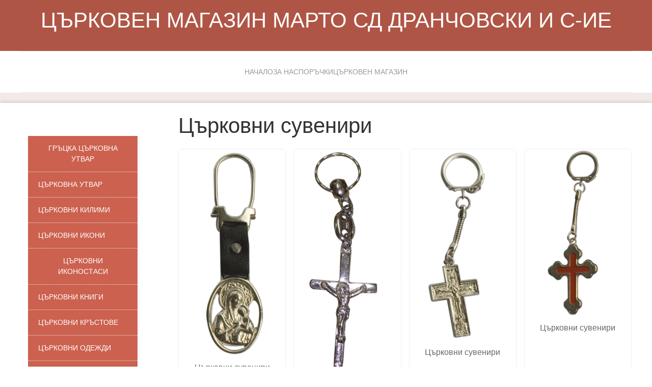

--- FILE ---
content_type: text/html; charset=UTF-8
request_url: https://martoshop.com/suveniri.html
body_size: 7044
content:


<!-- THEME DEBUG -->
<!-- THEME HOOK: 'html' -->
<!-- FILE NAME SUGGESTIONS:
   ▪️ html--node--9.html.twig
   ▪️ html--node--%.html.twig
   ▪️ html--node.html.twig
   ✅ html.html.twig
-->
<!-- 💡 BEGIN CUSTOM TEMPLATE OUTPUT from 'themes/custom/martoshop/templates/layout/html.html.twig' -->
<!DOCTYPE html>
<html lang="en" dir="ltr">
  <head>
  <!-- Google tag (gtag.js) -->
<script async src="https://www.googletagmanager.com/gtag/js?id=G-41XGCRD5KN"></script>
<script>
  window.dataLayer = window.dataLayer || [];
  function gtag(){dataLayer.push(arguments);}
  gtag('js', new Date());

  gtag('config', 'G-41XGCRD5KN');
</script>
<!-- Google tag (gtag.js) -->
    <meta charset="utf-8" />
<meta name="Generator" content="Drupal 11 (https://www.drupal.org)" />
<meta name="MobileOptimized" content="width" />
<meta name="HandheldFriendly" content="true" />
<meta name="viewport" content="width=device-width, initial-scale=1.0" />
<link rel="icon" href="/core/misc/favicon.ico" type="image/vnd.microsoft.icon" />
<link rel="canonical" href="https://martoshop.com/suveniri.html" />
<link rel="shortlink" href="https://martoshop.com/node/9" />

    <title>Църковни сувенири | ЦЪРКОВЕН МАГАЗИН МАРТО СД ДРАНЧОВСКИ И С-ИЕ</title>
    <link rel="stylesheet" media="all" href="/core/themes/stable9/css/system/components/align.module.css?t8l55o" />
<link rel="stylesheet" media="all" href="/core/themes/stable9/css/system/components/container-inline.module.css?t8l55o" />
<link rel="stylesheet" media="all" href="/core/themes/stable9/css/system/components/clearfix.module.css?t8l55o" />
<link rel="stylesheet" media="all" href="/core/themes/stable9/css/system/components/hidden.module.css?t8l55o" />
<link rel="stylesheet" media="all" href="/core/themes/stable9/css/system/components/js.module.css?t8l55o" />
<link rel="stylesheet" media="all" href="/core/themes/stable9/css/core/assets/vendor/normalize-css/normalize.css?t8l55o" />
<link rel="stylesheet" media="all" href="/themes/custom/martoshop/css/components/action-links.css?t8l55o" />
<link rel="stylesheet" media="all" href="/themes/custom/martoshop/css/components/breadcrumb.css?t8l55o" />
<link rel="stylesheet" media="all" href="/themes/custom/martoshop/css/components/button.css?t8l55o" />
<link rel="stylesheet" media="all" href="/themes/custom/martoshop/css/components/container-inline.css?t8l55o" />
<link rel="stylesheet" media="all" href="/themes/custom/martoshop/css/components/details.css?t8l55o" />
<link rel="stylesheet" media="all" href="/themes/custom/martoshop/css/components/exposed-filters.css?t8l55o" />
<link rel="stylesheet" media="all" href="/themes/custom/martoshop/css/components/field.css?t8l55o" />
<link rel="stylesheet" media="all" href="/themes/custom/martoshop/css/components/form.css?t8l55o" />
<link rel="stylesheet" media="all" href="/themes/custom/martoshop/css/components/icons.css?t8l55o" />
<link rel="stylesheet" media="all" href="/themes/custom/martoshop/css/components/inline-form.css?t8l55o" />
<link rel="stylesheet" media="all" href="/themes/custom/martoshop/css/components/item-list.css?t8l55o" />
<link rel="stylesheet" media="all" href="/themes/custom/martoshop/css/components/link.css?t8l55o" />
<link rel="stylesheet" media="all" href="/themes/custom/martoshop/css/components/links.css?t8l55o" />
<link rel="stylesheet" media="all" href="/themes/custom/martoshop/css/components/menu.css?t8l55o" />
<link rel="stylesheet" media="all" href="/themes/custom/martoshop/css/components/more-link.css?t8l55o" />
<link rel="stylesheet" media="all" href="/themes/custom/martoshop/css/components/pager.css?t8l55o" />
<link rel="stylesheet" media="all" href="/themes/custom/martoshop/css/components/tabledrag.css?t8l55o" />
<link rel="stylesheet" media="all" href="/themes/custom/martoshop/css/components/tableselect.css?t8l55o" />
<link rel="stylesheet" media="all" href="/themes/custom/martoshop/css/components/tablesort.css?t8l55o" />
<link rel="stylesheet" media="all" href="/themes/custom/martoshop/css/components/tabs.css?t8l55o" />
<link rel="stylesheet" media="all" href="/themes/custom/martoshop/css/components/textarea.css?t8l55o" />
<link rel="stylesheet" media="all" href="/themes/custom/martoshop/css/components/ui-dialog.css?t8l55o" />
<link rel="stylesheet" media="all" href="/themes/custom/martoshop/css/components/messages.css?t8l55o" />
<link rel="stylesheet" media="all" href="/themes/custom/martoshop/css/components/node.css?t8l55o" />
<link rel="stylesheet" media="all" href="/themes/custom/martoshop/css/components/custom.css?t8l55o" />
<link rel="stylesheet" media="all" href="/themes/custom/martoshop/uikit/css/uikit.css?t8l55o" />

    
  </head>
  <body class="path-node page-node-type-article">
        <a href="#main-content" class="visually-hidden focusable skip-link">
      Skip to main content
    </a>
    
    

<!-- THEME DEBUG -->
<!-- THEME HOOK: 'off_canvas_page_wrapper' -->
<!-- BEGIN OUTPUT from 'core/themes/stable9/templates/content/off-canvas-page-wrapper.html.twig' -->
  <div class="dialog-off-canvas-main-canvas" data-off-canvas-main-canvas>
    

<!-- THEME DEBUG -->
<!-- THEME HOOK: 'page' -->
<!-- FILE NAME SUGGESTIONS:
   ▪️ page--node--9.html.twig
   ▪️ page--node--%.html.twig
   ▪️ page--node.html.twig
   ✅ page.html.twig
-->
<!-- 💡 BEGIN CUSTOM TEMPLATE OUTPUT from 'themes/custom/martoshop/templates/layout/page.html.twig' -->
<div class="tm-headerbar tm-headerbar-top uk-dark">
   <div class="uk-container uk-container-large">
       <div uk-grid>
            
            
          
       </div> 
   </div>
</div>   
   


   
   <div class="uk-hidden@m header-container uk-container uk-container-expand uk-padding-small uk-light" uk-sticky> 
      <div class="uk-grid-medium" uk-grid>
         <div class="uk-width-1-1@s uk-width-expand@m uk-text-center">
                              <header role="banner">
              <div style="border:2px solid #fff; border-radius: 5px; padding: 2px;" class="uk-hidden@m uk-align-right"><a href="#offcanvas-nav-primary" uk-toggle title="МЕНЮ"><span class="uk-text-bold" uk-icon="icon: table; ratio: 2"></span></a></div>
              <h5>

<!-- THEME DEBUG -->
<!-- THEME HOOK: 'region' -->
<!-- FILE NAME SUGGESTIONS:
   ▪️ region--header.html.twig
   ✅ region.html.twig
-->
<!-- 💡 BEGIN CUSTOM TEMPLATE OUTPUT from 'themes/custom/martoshop/templates/layout/region.html.twig' -->
  <div class="region region-header">
    

<!-- THEME DEBUG -->
<!-- THEME HOOK: 'block' -->
<!-- FILE NAME SUGGESTIONS:
   ▪️ block--martoshop-site-branding.html.twig
   ✅ block--system-branding-block.html.twig
   ▪️ block--system.html.twig
   ▪️ block.html.twig
-->
<!-- 💡 BEGIN CUSTOM TEMPLATE OUTPUT from 'themes/custom/martoshop/templates/block/block--system-branding-block.html.twig' -->
<div id="block-martoshop-site-branding" class="block block-system block-system-branding-block">
  
    
          <div class="site-name">
      <a href="/" rel="home">ЦЪРКОВЕН МАГАЗИН МАРТО СД ДРАНЧОВСКИ И С-ИЕ</a>
    </div>
    </div>

<!-- END CUSTOM TEMPLATE OUTPUT from 'themes/custom/martoshop/templates/block/block--system-branding-block.html.twig' -->


  </div>

<!-- END CUSTOM TEMPLATE OUTPUT from 'themes/custom/martoshop/templates/layout/region.html.twig' -->

</h5>
                </header>
                       </div>
      </div>
   </div>



   <div class="uk-visible@m header-container uk-container uk-container-expand uk-padding-small uk-light"> 
      <div class="uk-grid-medium" uk-grid>
         <div class="uk-width-1-1@s uk-width-expand@m uk-text-center">
                              <header role="banner">
              <h1>

<!-- THEME DEBUG -->
<!-- THEME HOOK: 'region' -->
<!-- FILE NAME SUGGESTIONS:
   ▪️ region--header.html.twig
   ✅ region.html.twig
-->
<!-- 💡 BEGIN CUSTOM TEMPLATE OUTPUT from 'themes/custom/martoshop/templates/layout/region.html.twig' -->
  <div class="region region-header">
    

<!-- THEME DEBUG -->
<!-- THEME HOOK: 'block' -->
<!-- FILE NAME SUGGESTIONS:
   ▪️ block--martoshop-site-branding.html.twig
   ✅ block--system-branding-block.html.twig
   ▪️ block--system.html.twig
   ▪️ block.html.twig
-->
<!-- 💡 BEGIN CUSTOM TEMPLATE OUTPUT from 'themes/custom/martoshop/templates/block/block--system-branding-block.html.twig' -->
<div id="block-martoshop-site-branding--2" class="block block-system block-system-branding-block">
  
    
          <div class="site-name">
      <a href="/" rel="home">ЦЪРКОВЕН МАГАЗИН МАРТО СД ДРАНЧОВСКИ И С-ИЕ</a>
    </div>
    </div>

<!-- END CUSTOM TEMPLATE OUTPUT from 'themes/custom/martoshop/templates/block/block--system-branding-block.html.twig' -->


  </div>

<!-- END CUSTOM TEMPLATE OUTPUT from 'themes/custom/martoshop/templates/layout/region.html.twig' -->

</h1>
                </header>
                       </div>
      </div>
   </div>













<div class="uk-hidden@m uk-container header-container uk-text-center">
<div class="uk-flex uk-flex-center">  
<div class="uk-child-width-1-3 uk-light" uk-grid>

<div><a href="https://martoshop.com" title="НАЧАЛО"><span class="uk-text-emphasis" uk-icon="icon: home; ratio: 2"></span><br />НАЧАЛО</a></div>

<div><a href="#offcanvas-nav-primary" uk-toggle title="МЕНЮ"><span class="uk-text-emphasis" uk-icon="icon: table; ratio: 2"></span><br />МЕНЮ</a></div>

<div><a href="/about.html" title="ЗА НАС"><span class="uk-text-emphasis" uk-icon="icon: users; ratio: 2"></span><br />ЗА НАС</a></div>

<div><a href="/tzarkoven-magazin.html" title="МАГАЗИН"><span class="uk-text-emphasis" uk-icon="icon: cart; ratio: 2"></span><br />МАГАЗИН</a></div>

<div><a href="/porachki.html" title="ПОРЪЧКИ"><span class="uk-text-emphasis" uk-icon="icon: thumbnails; ratio: 2"></span><br />ПОРЪЧКИ</a></div>

<div><a href="/porachki.html" title="КОНТАКТИ"><span class="uk-text-emphasis" uk-icon="icon: mail; ratio: 2"></span><br />КОНТАКТИ</a></div>

</div>
</div>
<hr class="uk-divider-icon"><br />
</div>  






<div class="uk-visible@m">  
  
  <div uk-sticky media="@l" cls-active="uk-navbar-sticky" sel-target=".uk-navbar-container" class="uk-sticky">
   <div class="uk-navbar-container uk-navbar-transparent">
      <div class="uk-container uk-container-large">
         <nav class="uk-navbar" uk-navbar>
            <div class="uk-navbar-center">

<!-- THEME DEBUG -->
<!-- THEME HOOK: 'region' -->
<!-- FILE NAME SUGGESTIONS:
   ▪️ region--navbar.html.twig
   ✅ region.html.twig
-->
<!-- 💡 BEGIN CUSTOM TEMPLATE OUTPUT from 'themes/custom/martoshop/templates/layout/region.html.twig' -->
  <div class="region region-navbar">
    

<!-- THEME DEBUG -->
<!-- THEME HOOK: 'block' -->
<!-- FILE NAME SUGGESTIONS:
   ▪️ block--martoshop-main-menu.html.twig
   ▪️ block--system-menu-block--main.html.twig
   ✅ block--system-menu-block.html.twig
   ▪️ block--system.html.twig
   ▪️ block.html.twig
-->
<!-- 💡 BEGIN CUSTOM TEMPLATE OUTPUT from 'themes/custom/martoshop/templates/block/block--system-menu-block.html.twig' -->
<nav role="navigation" aria-labelledby="block-martoshop-main-menu-menu" id="block-martoshop-main-menu" class="block block-menu navigation menu--main">
            
  <h2 class="visually-hidden" id="block-martoshop-main-menu-menu">Main navigation</h2>
  

        

<!-- THEME DEBUG -->
<!-- THEME HOOK: 'menu__main' -->
<!-- FILE NAME SUGGESTIONS:
   ✅ menu--main.html.twig
   ✅ menu--main.html.twig
   ▪️ menu.html.twig
-->
<!-- 💡 BEGIN CUSTOM TEMPLATE OUTPUT from 'themes/custom/martoshop/templates/navigation/menu--main.html.twig' -->

                   <ul class="uk-navbar-nav u-header__navbar-nav">
                      <li class="nav-item u-header__nav-item" data-event="hover" data-animation-in="fadeInUp" data-animation-out="fadeOut">

                          <a href="/" class="nav-link u-header__nav-link" data-drupal-link-system-path="&lt;front&gt;">НАЧАЛО</a>
              </li>
                <li class="nav-item u-header__nav-item" data-event="hover" data-animation-in="fadeInUp" data-animation-out="fadeOut">

                          <a href="/about.html" title="ЗА НАС" class="nav-link u-header__nav-link" data-drupal-link-system-path="node/2">ЗА НАС</a>
              </li>
                <li class="nav-item u-header__nav-item" data-event="hover" data-animation-in="fadeInUp" data-animation-out="fadeOut">

                          <a href="/porachki.html" title="ПОРЪЧКИ" class="nav-link u-header__nav-link" data-drupal-link-system-path="node/3">ПОРЪЧКИ</a>
              </li>
                <li class="nav-item u-header__nav-item" data-event="hover" data-animation-in="fadeInUp" data-animation-out="fadeOut">

                          <a href="/tzarkoven-magazin.html" title="ЦЪРКОВЕН МАГАЗИН" class="nav-link u-header__nav-link" data-drupal-link-system-path="node/4">ЦЪРКОВЕН МАГАЗИН</a>
              </li>
        </ul></div>
  
 

<!-- END CUSTOM TEMPLATE OUTPUT from 'themes/custom/martoshop/templates/navigation/menu--main.html.twig' -->


  </nav>

<!-- END CUSTOM TEMPLATE OUTPUT from 'themes/custom/martoshop/templates/block/block--system-menu-block.html.twig' -->


  </div>

<!-- END CUSTOM TEMPLATE OUTPUT from 'themes/custom/martoshop/templates/layout/region.html.twig' -->

</div>       
            </div>
         </nav>   
      </div>  
   </div>  
</div>   
  
</div>


  
  

   
  
  
<main role="main">  
   <a id="main-content" tabindex="-1"></a><div class="uk-margin-top main-container uk-container uk-container-large"> 

  
<div class="uk-container">  
    

<!-- THEME DEBUG -->
<!-- THEME HOOK: 'region' -->
<!-- FILE NAME SUGGESTIONS:
   ▪️ region--status-messages.html.twig
   ✅ region.html.twig
-->
<!-- 💡 BEGIN CUSTOM TEMPLATE OUTPUT from 'themes/custom/martoshop/templates/layout/region.html.twig' -->
  <div class="region region-status-messages">
    

<!-- THEME DEBUG -->
<!-- THEME HOOK: 'block' -->
<!-- FILE NAME SUGGESTIONS:
   ▪️ block--martoshop-messages.html.twig
   ✅ block--system-messages-block.html.twig
   ▪️ block--system.html.twig
   ▪️ block.html.twig
-->
<!-- BEGIN OUTPUT from 'core/themes/stable9/templates/block/block--system-messages-block.html.twig' -->
<div data-drupal-messages-fallback class="hidden"></div>

<!-- END OUTPUT from 'core/themes/stable9/templates/block/block--system-messages-block.html.twig' -->


  </div>

<!-- END CUSTOM TEMPLATE OUTPUT from 'themes/custom/martoshop/templates/layout/region.html.twig' -->


</div>  
 
 
<div uk-grid>
        <div class="uk-visible@m uk-padding uk-width-1-1@s uk-width-1-4@m">
      <aside class="layout-sidebar-first" role="complementary">
        

<!-- THEME DEBUG -->
<!-- THEME HOOK: 'region' -->
<!-- FILE NAME SUGGESTIONS:
   ▪️ region--sidebar-first.html.twig
   ✅ region.html.twig
-->
<!-- 💡 BEGIN CUSTOM TEMPLATE OUTPUT from 'themes/custom/martoshop/templates/layout/region.html.twig' -->
  <div class="region region-sidebar-first">
    

<!-- THEME DEBUG -->
<!-- THEME HOOK: 'block' -->
<!-- FILE NAME SUGGESTIONS:
   ▪️ block--martoshop-leftnav.html.twig
   ▪️ block--system-menu-block--left-nav.html.twig
   ✅ block--system-menu-block.html.twig
   ▪️ block--system.html.twig
   ▪️ block.html.twig
-->
<!-- 💡 BEGIN CUSTOM TEMPLATE OUTPUT from 'themes/custom/martoshop/templates/block/block--system-menu-block.html.twig' -->
<nav role="navigation" aria-labelledby="block-martoshop-leftnav-menu" id="block-martoshop-leftnav" class="block block-menu navigation menu--left-nav">
            
  <h2 class="visually-hidden" id="block-martoshop-leftnav-menu">КАТАЛОГ</h2>
  

        

<!-- THEME DEBUG -->
<!-- THEME HOOK: 'menu__left_nav' -->
<!-- FILE NAME SUGGESTIONS:
   ✅ menu--left-nav.html.twig
   ✅ menu--left-nav.html.twig
   ▪️ menu.html.twig
-->
<!-- 💡 BEGIN CUSTOM TEMPLATE OUTPUT from 'themes/custom/martoshop/templates/navigation/menu--left-nav.html.twig' -->

              
      <ul class="menu-left uk-nav uk-nav-sub">
                    <li class="left-nav menu-item">
       <a href="/church-supplies.html" class="uk-button uk-button-text" data-target="#" data-toggle="dropdown"> Гръцка църковна утвар </a>
              </li>
                <li class="left-nav menu-item">
       <a href="/utvar.html" class="uk-button uk-button-text" data-target="#" data-toggle="dropdown"> Църковна утвар </a>
              </li>
                <li class="left-nav menu-item">
       <a href="/carpet.html" class="uk-button uk-button-text" data-target="#" data-toggle="dropdown"> Църковни Килими </a>
              </li>
                <li class="left-nav menu-item">
       <a href="/ikoni.html" class="uk-button uk-button-text" data-target="#" data-toggle="dropdown"> Църковни икони </a>
              </li>
                <li class="left-nav menu-item">
       <a href="/ikonostasi.html" class="uk-button uk-button-text" data-target="#" data-toggle="dropdown"> Църковни иконостаси </a>
              </li>
                <li class="left-nav menu-item">
       <a href="/knigi.html" class="uk-button uk-button-text" data-target="#" data-toggle="dropdown"> Църковни книги </a>
              </li>
                <li class="left-nav menu-item">
       <a href="/krastove.html" class="uk-button uk-button-text" data-target="#" data-toggle="dropdown"> Църковни кръстове </a>
              </li>
                <li class="left-nav menu-item">
       <a href="/odezhdi.html" class="uk-button uk-button-text" data-target="#" data-toggle="dropdown"> Църковни одежди </a>
              </li>
                <li class="left-nav menu-item menu-item--active-trail">
       <a href="/suveniri.html" class="uk-button uk-button-text" data-target="#" data-toggle="dropdown"> Църковни сувенири </a>
              </li>
                <li class="left-nav menu-item">
       <a href="/drugi.html" class="uk-button uk-button-text" data-target="#" data-toggle="dropdown"> Църковни аксесоари </a>
              </li>
        </ul>
  


<!-- END CUSTOM TEMPLATE OUTPUT from 'themes/custom/martoshop/templates/navigation/menu--left-nav.html.twig' -->


  </nav>

<!-- END CUSTOM TEMPLATE OUTPUT from 'themes/custom/martoshop/templates/block/block--system-menu-block.html.twig' -->


  </div>

<!-- END CUSTOM TEMPLATE OUTPUT from 'themes/custom/martoshop/templates/layout/region.html.twig' -->


      </aside>
    </div>   
        
    <div class="uk-width-expand@m">
    <div class="layout-content">
      

<!-- THEME DEBUG -->
<!-- THEME HOOK: 'region' -->
<!-- FILE NAME SUGGESTIONS:
   ▪️ region--content.html.twig
   ✅ region.html.twig
-->
<!-- 💡 BEGIN CUSTOM TEMPLATE OUTPUT from 'themes/custom/martoshop/templates/layout/region.html.twig' -->
  <div class="region region-content">
    

<!-- THEME DEBUG -->
<!-- THEME HOOK: 'block' -->
<!-- FILE NAME SUGGESTIONS:
   ▪️ block--martoshop-page-title.html.twig
   ▪️ block--page-title-block.html.twig
   ▪️ block--core.html.twig
   ✅ block.html.twig
-->
<!-- 💡 BEGIN CUSTOM TEMPLATE OUTPUT from 'themes/custom/martoshop/templates/block/block.html.twig' -->
<div id="block-martoshop-page-title" class="block block-core block-page-title-block">
  
    
      

<!-- THEME DEBUG -->
<!-- THEME HOOK: 'page_title' -->
<!-- 💡 BEGIN CUSTOM TEMPLATE OUTPUT from 'themes/custom/martoshop/templates/content/page-title.html.twig' -->

  <h1 class="page-title">

<!-- THEME DEBUG -->
<!-- THEME HOOK: 'field' -->
<!-- FILE NAME SUGGESTIONS:
   ▪️ field--node--title--article.html.twig
   ✅ field--node--title.html.twig
   ▪️ field--node--article.html.twig
   ▪️ field--title.html.twig
   ▪️ field--string.html.twig
   ▪️ field.html.twig
-->
<!-- 💡 BEGIN CUSTOM TEMPLATE OUTPUT from 'themes/custom/martoshop/templates/field/field--node--title.html.twig' -->
<span class="field field--name-title field--type-string field--label-hidden">Църковни сувенири</span>

<!-- END CUSTOM TEMPLATE OUTPUT from 'themes/custom/martoshop/templates/field/field--node--title.html.twig' -->

</h1>


<!-- END CUSTOM TEMPLATE OUTPUT from 'themes/custom/martoshop/templates/content/page-title.html.twig' -->


  </div>

<!-- END CUSTOM TEMPLATE OUTPUT from 'themes/custom/martoshop/templates/block/block.html.twig' -->



<!-- THEME DEBUG -->
<!-- THEME HOOK: 'block' -->
<!-- FILE NAME SUGGESTIONS:
   ▪️ block--martoshop-content.html.twig
   ▪️ block--system-main-block.html.twig
   ▪️ block--system.html.twig
   ✅ block.html.twig
-->
<!-- 💡 BEGIN CUSTOM TEMPLATE OUTPUT from 'themes/custom/martoshop/templates/block/block.html.twig' -->
<div id="block-martoshop-content" class="block block-system block-system-main-block">
  
    
      

<!-- THEME DEBUG -->
<!-- THEME HOOK: 'node' -->
<!-- FILE NAME SUGGESTIONS:
   ▪️ node--9--full.html.twig
   ▪️ node--9.html.twig
   ▪️ node--article--full.html.twig
   ▪️ node--article.html.twig
   ▪️ node--full.html.twig
   ✅ node.html.twig
-->
<!-- 💡 BEGIN CUSTOM TEMPLATE OUTPUT from 'themes/custom/martoshop/templates/content/node.html.twig' -->

<article data-history-node-id="9" class="node node--type-article node--promoted node--view-mode-full">

  
    

  
  <div class="node__content">
    

<!-- THEME DEBUG -->
<!-- THEME HOOK: 'field' -->
<!-- FILE NAME SUGGESTIONS:
   ✅ field--node--field-image--article.html.twig
   ▪️ field--node--field-image.html.twig
   ▪️ field--node--article.html.twig
   ▪️ field--field-image.html.twig
   ▪️ field--image.html.twig
   ▪️ field.html.twig
-->
<!-- 💡 BEGIN CUSTOM TEMPLATE OUTPUT from 'themes/custom/martoshop/templates/field/field--node--field-image--article.html.twig' -->

      <div class="uk-grid-small uk-child-width-1-4@m uk-grid-match uk-text-center" uk-grid uk-lightbox>
              <div>
           <div class="uk-inline-clip uk-transition-toggle borderimage" tabindex="0">
           

<!-- THEME DEBUG -->
<!-- THEME HOOK: 'image_formatter' -->
<!-- 💡 BEGIN CUSTOM TEMPLATE OUTPUT from 'themes/custom/martoshop/templates/field/image-formatter.html.twig' -->
  <a href="/sites/default/files/images/suveniri/179.jpg">

<!-- THEME DEBUG -->
<!-- THEME HOOK: 'image' -->
<!-- 💡 BEGIN CUSTOM TEMPLATE OUTPUT from 'themes/custom/martoshop/templates/field/image.html.twig' -->
<img loading="lazy" class="uk-transition-scale-up uk-transition-opaque" src="/sites/default/files/images/suveniri/179.jpg" width="370" height="719" alt="179.jpg" title="Църковни сувенири" />

<!-- END CUSTOM TEMPLATE OUTPUT from 'themes/custom/martoshop/templates/field/image.html.twig' -->

</a>

<!-- END CUSTOM TEMPLATE OUTPUT from 'themes/custom/martoshop/templates/field/image-formatter.html.twig' -->

<p class="uk-margin-small-top">Църковни сувенири</p>
           </div>
        </div>

              <div>
           <div class="uk-inline-clip uk-transition-toggle borderimage" tabindex="0">
           

<!-- THEME DEBUG -->
<!-- THEME HOOK: 'image_formatter' -->
<!-- 💡 BEGIN CUSTOM TEMPLATE OUTPUT from 'themes/custom/martoshop/templates/field/image-formatter.html.twig' -->
  <a href="/sites/default/files/images/suveniri/175.jpg">

<!-- THEME DEBUG -->
<!-- THEME HOOK: 'image' -->
<!-- 💡 BEGIN CUSTOM TEMPLATE OUTPUT from 'themes/custom/martoshop/templates/field/image.html.twig' -->
<img loading="lazy" class="uk-transition-scale-up uk-transition-opaque" src="/sites/default/files/images/suveniri/175.jpg" width="370" height="719" alt="179.jpg" title="Църковни сувенири" />

<!-- END CUSTOM TEMPLATE OUTPUT from 'themes/custom/martoshop/templates/field/image.html.twig' -->

</a>

<!-- END CUSTOM TEMPLATE OUTPUT from 'themes/custom/martoshop/templates/field/image-formatter.html.twig' -->

<p class="uk-margin-small-top">Църковни сувенири</p>
           </div>
        </div>

              <div>
           <div class="uk-inline-clip uk-transition-toggle borderimage" tabindex="0">
           

<!-- THEME DEBUG -->
<!-- THEME HOOK: 'image_formatter' -->
<!-- 💡 BEGIN CUSTOM TEMPLATE OUTPUT from 'themes/custom/martoshop/templates/field/image-formatter.html.twig' -->
  <a href="/sites/default/files/images/suveniri/176.jpg">

<!-- THEME DEBUG -->
<!-- THEME HOOK: 'image' -->
<!-- 💡 BEGIN CUSTOM TEMPLATE OUTPUT from 'themes/custom/martoshop/templates/field/image.html.twig' -->
<img loading="lazy" class="uk-transition-scale-up uk-transition-opaque" src="/sites/default/files/images/suveniri/176.jpg" width="370" height="719" alt="179.jpg" title="Църковни сувенири" />

<!-- END CUSTOM TEMPLATE OUTPUT from 'themes/custom/martoshop/templates/field/image.html.twig' -->

</a>

<!-- END CUSTOM TEMPLATE OUTPUT from 'themes/custom/martoshop/templates/field/image-formatter.html.twig' -->

<p class="uk-margin-small-top">Църковни сувенири</p>
           </div>
        </div>

              <div>
           <div class="uk-inline-clip uk-transition-toggle borderimage" tabindex="0">
           

<!-- THEME DEBUG -->
<!-- THEME HOOK: 'image_formatter' -->
<!-- 💡 BEGIN CUSTOM TEMPLATE OUTPUT from 'themes/custom/martoshop/templates/field/image-formatter.html.twig' -->
  <a href="/sites/default/files/images/suveniri/177.jpg">

<!-- THEME DEBUG -->
<!-- THEME HOOK: 'image' -->
<!-- 💡 BEGIN CUSTOM TEMPLATE OUTPUT from 'themes/custom/martoshop/templates/field/image.html.twig' -->
<img loading="lazy" class="uk-transition-scale-up uk-transition-opaque" src="/sites/default/files/images/suveniri/177.jpg" width="370" height="719" alt="179.jpg" title="Църковни сувенири" />

<!-- END CUSTOM TEMPLATE OUTPUT from 'themes/custom/martoshop/templates/field/image.html.twig' -->

</a>

<!-- END CUSTOM TEMPLATE OUTPUT from 'themes/custom/martoshop/templates/field/image-formatter.html.twig' -->

<p class="uk-margin-small-top">Църковни сувенири</p>
           </div>
        </div>

              <div>
           <div class="uk-inline-clip uk-transition-toggle borderimage" tabindex="0">
           

<!-- THEME DEBUG -->
<!-- THEME HOOK: 'image_formatter' -->
<!-- 💡 BEGIN CUSTOM TEMPLATE OUTPUT from 'themes/custom/martoshop/templates/field/image-formatter.html.twig' -->
  <a href="/sites/default/files/images/suveniri/178.jpg">

<!-- THEME DEBUG -->
<!-- THEME HOOK: 'image' -->
<!-- 💡 BEGIN CUSTOM TEMPLATE OUTPUT from 'themes/custom/martoshop/templates/field/image.html.twig' -->
<img loading="lazy" class="uk-transition-scale-up uk-transition-opaque" src="/sites/default/files/images/suveniri/178.jpg" width="370" height="719" alt="179.jpg" title="Църковни сувенири" />

<!-- END CUSTOM TEMPLATE OUTPUT from 'themes/custom/martoshop/templates/field/image.html.twig' -->

</a>

<!-- END CUSTOM TEMPLATE OUTPUT from 'themes/custom/martoshop/templates/field/image-formatter.html.twig' -->

<p class="uk-margin-small-top">Църковни сувенири</p>
           </div>
        </div>

              <div>
           <div class="uk-inline-clip uk-transition-toggle borderimage" tabindex="0">
           

<!-- THEME DEBUG -->
<!-- THEME HOOK: 'image_formatter' -->
<!-- 💡 BEGIN CUSTOM TEMPLATE OUTPUT from 'themes/custom/martoshop/templates/field/image-formatter.html.twig' -->
  <a href="/sites/default/files/images/suveniri/180.jpg">

<!-- THEME DEBUG -->
<!-- THEME HOOK: 'image' -->
<!-- 💡 BEGIN CUSTOM TEMPLATE OUTPUT from 'themes/custom/martoshop/templates/field/image.html.twig' -->
<img loading="lazy" class="uk-transition-scale-up uk-transition-opaque" src="/sites/default/files/images/suveniri/180.jpg" width="370" height="719" alt="179.jpg" title="Църковни сувенири" />

<!-- END CUSTOM TEMPLATE OUTPUT from 'themes/custom/martoshop/templates/field/image.html.twig' -->

</a>

<!-- END CUSTOM TEMPLATE OUTPUT from 'themes/custom/martoshop/templates/field/image-formatter.html.twig' -->

<p class="uk-margin-small-top">Църковни сувенири</p>
           </div>
        </div>

              <div>
           <div class="uk-inline-clip uk-transition-toggle borderimage" tabindex="0">
           

<!-- THEME DEBUG -->
<!-- THEME HOOK: 'image_formatter' -->
<!-- 💡 BEGIN CUSTOM TEMPLATE OUTPUT from 'themes/custom/martoshop/templates/field/image-formatter.html.twig' -->
  <a href="/sites/default/files/images/suveniri/181.jpg">

<!-- THEME DEBUG -->
<!-- THEME HOOK: 'image' -->
<!-- 💡 BEGIN CUSTOM TEMPLATE OUTPUT from 'themes/custom/martoshop/templates/field/image.html.twig' -->
<img loading="lazy" class="uk-transition-scale-up uk-transition-opaque" src="/sites/default/files/images/suveniri/181.jpg" width="370" height="719" alt="179.jpg" title="Църковни сувенири" />

<!-- END CUSTOM TEMPLATE OUTPUT from 'themes/custom/martoshop/templates/field/image.html.twig' -->

</a>

<!-- END CUSTOM TEMPLATE OUTPUT from 'themes/custom/martoshop/templates/field/image-formatter.html.twig' -->

<p class="uk-margin-small-top">Църковни сувенири</p>
           </div>
        </div>

              <div>
           <div class="uk-inline-clip uk-transition-toggle borderimage" tabindex="0">
           

<!-- THEME DEBUG -->
<!-- THEME HOOK: 'image_formatter' -->
<!-- 💡 BEGIN CUSTOM TEMPLATE OUTPUT from 'themes/custom/martoshop/templates/field/image-formatter.html.twig' -->
  <a href="/sites/default/files/images/suveniri/182.jpg">

<!-- THEME DEBUG -->
<!-- THEME HOOK: 'image' -->
<!-- 💡 BEGIN CUSTOM TEMPLATE OUTPUT from 'themes/custom/martoshop/templates/field/image.html.twig' -->
<img loading="lazy" class="uk-transition-scale-up uk-transition-opaque" src="/sites/default/files/images/suveniri/182.jpg" width="370" height="719" alt="179.jpg" title="Църковни сувенири" />

<!-- END CUSTOM TEMPLATE OUTPUT from 'themes/custom/martoshop/templates/field/image.html.twig' -->

</a>

<!-- END CUSTOM TEMPLATE OUTPUT from 'themes/custom/martoshop/templates/field/image-formatter.html.twig' -->

<p class="uk-margin-small-top">Църковни сувенири</p>
           </div>
        </div>

              <div>
           <div class="uk-inline-clip uk-transition-toggle borderimage" tabindex="0">
           

<!-- THEME DEBUG -->
<!-- THEME HOOK: 'image_formatter' -->
<!-- 💡 BEGIN CUSTOM TEMPLATE OUTPUT from 'themes/custom/martoshop/templates/field/image-formatter.html.twig' -->
  <a href="/sites/default/files/images/suveniri/183.jpg">

<!-- THEME DEBUG -->
<!-- THEME HOOK: 'image' -->
<!-- 💡 BEGIN CUSTOM TEMPLATE OUTPUT from 'themes/custom/martoshop/templates/field/image.html.twig' -->
<img loading="lazy" class="uk-transition-scale-up uk-transition-opaque" src="/sites/default/files/images/suveniri/183.jpg" width="370" height="719" alt="179.jpg" title="Църковни сувенири" />

<!-- END CUSTOM TEMPLATE OUTPUT from 'themes/custom/martoshop/templates/field/image.html.twig' -->

</a>

<!-- END CUSTOM TEMPLATE OUTPUT from 'themes/custom/martoshop/templates/field/image-formatter.html.twig' -->

<p class="uk-margin-small-top">Църковни сувенири</p>
           </div>
        </div>

              <div>
           <div class="uk-inline-clip uk-transition-toggle borderimage" tabindex="0">
           

<!-- THEME DEBUG -->
<!-- THEME HOOK: 'image_formatter' -->
<!-- 💡 BEGIN CUSTOM TEMPLATE OUTPUT from 'themes/custom/martoshop/templates/field/image-formatter.html.twig' -->
  <a href="/sites/default/files/images/suveniri/184.jpg">

<!-- THEME DEBUG -->
<!-- THEME HOOK: 'image' -->
<!-- 💡 BEGIN CUSTOM TEMPLATE OUTPUT from 'themes/custom/martoshop/templates/field/image.html.twig' -->
<img loading="lazy" class="uk-transition-scale-up uk-transition-opaque" src="/sites/default/files/images/suveniri/184.jpg" width="370" height="719" alt="179.jpg" title="Църковни сувенири" />

<!-- END CUSTOM TEMPLATE OUTPUT from 'themes/custom/martoshop/templates/field/image.html.twig' -->

</a>

<!-- END CUSTOM TEMPLATE OUTPUT from 'themes/custom/martoshop/templates/field/image-formatter.html.twig' -->

<p class="uk-margin-small-top">Църковни сувенири</p>
           </div>
        </div>

              <div>
           <div class="uk-inline-clip uk-transition-toggle borderimage" tabindex="0">
           

<!-- THEME DEBUG -->
<!-- THEME HOOK: 'image_formatter' -->
<!-- 💡 BEGIN CUSTOM TEMPLATE OUTPUT from 'themes/custom/martoshop/templates/field/image-formatter.html.twig' -->
  <a href="/sites/default/files/images/suveniri/185.jpg">

<!-- THEME DEBUG -->
<!-- THEME HOOK: 'image' -->
<!-- 💡 BEGIN CUSTOM TEMPLATE OUTPUT from 'themes/custom/martoshop/templates/field/image.html.twig' -->
<img loading="lazy" class="uk-transition-scale-up uk-transition-opaque" src="/sites/default/files/images/suveniri/185.jpg" width="370" height="719" alt="179.jpg" title="Църковни сувенири" />

<!-- END CUSTOM TEMPLATE OUTPUT from 'themes/custom/martoshop/templates/field/image.html.twig' -->

</a>

<!-- END CUSTOM TEMPLATE OUTPUT from 'themes/custom/martoshop/templates/field/image-formatter.html.twig' -->

<p class="uk-margin-small-top">Църковни сувенири</p>
           </div>
        </div>

              <div>
           <div class="uk-inline-clip uk-transition-toggle borderimage" tabindex="0">
           

<!-- THEME DEBUG -->
<!-- THEME HOOK: 'image_formatter' -->
<!-- 💡 BEGIN CUSTOM TEMPLATE OUTPUT from 'themes/custom/martoshop/templates/field/image-formatter.html.twig' -->
  <a href="/sites/default/files/images/suveniri/186.jpg">

<!-- THEME DEBUG -->
<!-- THEME HOOK: 'image' -->
<!-- 💡 BEGIN CUSTOM TEMPLATE OUTPUT from 'themes/custom/martoshop/templates/field/image.html.twig' -->
<img loading="lazy" class="uk-transition-scale-up uk-transition-opaque" src="/sites/default/files/images/suveniri/186.jpg" width="370" height="719" alt="179.jpg" title="Църковни сувенири" />

<!-- END CUSTOM TEMPLATE OUTPUT from 'themes/custom/martoshop/templates/field/image.html.twig' -->

</a>

<!-- END CUSTOM TEMPLATE OUTPUT from 'themes/custom/martoshop/templates/field/image-formatter.html.twig' -->

<p class="uk-margin-small-top">Църковни сувенири</p>
           </div>
        </div>

              <div>
           <div class="uk-inline-clip uk-transition-toggle borderimage" tabindex="0">
           

<!-- THEME DEBUG -->
<!-- THEME HOOK: 'image_formatter' -->
<!-- 💡 BEGIN CUSTOM TEMPLATE OUTPUT from 'themes/custom/martoshop/templates/field/image-formatter.html.twig' -->
  <a href="/sites/default/files/images/suveniri/187.jpg">

<!-- THEME DEBUG -->
<!-- THEME HOOK: 'image' -->
<!-- 💡 BEGIN CUSTOM TEMPLATE OUTPUT from 'themes/custom/martoshop/templates/field/image.html.twig' -->
<img loading="lazy" class="uk-transition-scale-up uk-transition-opaque" src="/sites/default/files/images/suveniri/187.jpg" width="370" height="719" alt="179.jpg" title="Църковни сувенири" />

<!-- END CUSTOM TEMPLATE OUTPUT from 'themes/custom/martoshop/templates/field/image.html.twig' -->

</a>

<!-- END CUSTOM TEMPLATE OUTPUT from 'themes/custom/martoshop/templates/field/image-formatter.html.twig' -->

<p class="uk-margin-small-top">Църковни сувенири</p>
           </div>
        </div>

              <div>
           <div class="uk-inline-clip uk-transition-toggle borderimage" tabindex="0">
           

<!-- THEME DEBUG -->
<!-- THEME HOOK: 'image_formatter' -->
<!-- 💡 BEGIN CUSTOM TEMPLATE OUTPUT from 'themes/custom/martoshop/templates/field/image-formatter.html.twig' -->
  <a href="/sites/default/files/images/suveniri/188.jpg">

<!-- THEME DEBUG -->
<!-- THEME HOOK: 'image' -->
<!-- 💡 BEGIN CUSTOM TEMPLATE OUTPUT from 'themes/custom/martoshop/templates/field/image.html.twig' -->
<img loading="lazy" class="uk-transition-scale-up uk-transition-opaque" src="/sites/default/files/images/suveniri/188.jpg" width="370" height="719" alt="179.jpg" title="Църковни сувенири" />

<!-- END CUSTOM TEMPLATE OUTPUT from 'themes/custom/martoshop/templates/field/image.html.twig' -->

</a>

<!-- END CUSTOM TEMPLATE OUTPUT from 'themes/custom/martoshop/templates/field/image-formatter.html.twig' -->

<p class="uk-margin-small-top">Църковни сувенири</p>
           </div>
        </div>

              <div>
           <div class="uk-inline-clip uk-transition-toggle borderimage" tabindex="0">
           

<!-- THEME DEBUG -->
<!-- THEME HOOK: 'image_formatter' -->
<!-- 💡 BEGIN CUSTOM TEMPLATE OUTPUT from 'themes/custom/martoshop/templates/field/image-formatter.html.twig' -->
  <a href="/sites/default/files/images/suveniri/189.jpg">

<!-- THEME DEBUG -->
<!-- THEME HOOK: 'image' -->
<!-- 💡 BEGIN CUSTOM TEMPLATE OUTPUT from 'themes/custom/martoshop/templates/field/image.html.twig' -->
<img loading="lazy" class="uk-transition-scale-up uk-transition-opaque" src="/sites/default/files/images/suveniri/189.jpg" width="370" height="719" alt="179.jpg" title="Църковни сувенири" />

<!-- END CUSTOM TEMPLATE OUTPUT from 'themes/custom/martoshop/templates/field/image.html.twig' -->

</a>

<!-- END CUSTOM TEMPLATE OUTPUT from 'themes/custom/martoshop/templates/field/image-formatter.html.twig' -->

<p class="uk-margin-small-top">Църковни сувенири</p>
           </div>
        </div>

              <div>
           <div class="uk-inline-clip uk-transition-toggle borderimage" tabindex="0">
           

<!-- THEME DEBUG -->
<!-- THEME HOOK: 'image_formatter' -->
<!-- 💡 BEGIN CUSTOM TEMPLATE OUTPUT from 'themes/custom/martoshop/templates/field/image-formatter.html.twig' -->
  <a href="/sites/default/files/images/suveniri/190.jpg">

<!-- THEME DEBUG -->
<!-- THEME HOOK: 'image' -->
<!-- 💡 BEGIN CUSTOM TEMPLATE OUTPUT from 'themes/custom/martoshop/templates/field/image.html.twig' -->
<img loading="lazy" class="uk-transition-scale-up uk-transition-opaque" src="/sites/default/files/images/suveniri/190.jpg" width="370" height="719" alt="179.jpg" title="Църковни сувенири" />

<!-- END CUSTOM TEMPLATE OUTPUT from 'themes/custom/martoshop/templates/field/image.html.twig' -->

</a>

<!-- END CUSTOM TEMPLATE OUTPUT from 'themes/custom/martoshop/templates/field/image-formatter.html.twig' -->

<p class="uk-margin-small-top">Църковни сувенири</p>
           </div>
        </div>

              <div>
           <div class="uk-inline-clip uk-transition-toggle borderimage" tabindex="0">
           

<!-- THEME DEBUG -->
<!-- THEME HOOK: 'image_formatter' -->
<!-- 💡 BEGIN CUSTOM TEMPLATE OUTPUT from 'themes/custom/martoshop/templates/field/image-formatter.html.twig' -->
  <a href="/sites/default/files/images/suveniri/191.jpg">

<!-- THEME DEBUG -->
<!-- THEME HOOK: 'image' -->
<!-- 💡 BEGIN CUSTOM TEMPLATE OUTPUT from 'themes/custom/martoshop/templates/field/image.html.twig' -->
<img loading="lazy" class="uk-transition-scale-up uk-transition-opaque" src="/sites/default/files/images/suveniri/191.jpg" width="370" height="719" alt="179.jpg" title="Църковни сувенири" />

<!-- END CUSTOM TEMPLATE OUTPUT from 'themes/custom/martoshop/templates/field/image.html.twig' -->

</a>

<!-- END CUSTOM TEMPLATE OUTPUT from 'themes/custom/martoshop/templates/field/image-formatter.html.twig' -->

<p class="uk-margin-small-top">Църковни сувенири</p>
           </div>
        </div>

              <div>
           <div class="uk-inline-clip uk-transition-toggle borderimage" tabindex="0">
           

<!-- THEME DEBUG -->
<!-- THEME HOOK: 'image_formatter' -->
<!-- 💡 BEGIN CUSTOM TEMPLATE OUTPUT from 'themes/custom/martoshop/templates/field/image-formatter.html.twig' -->
  <a href="/sites/default/files/images/suveniri/192.jpg">

<!-- THEME DEBUG -->
<!-- THEME HOOK: 'image' -->
<!-- 💡 BEGIN CUSTOM TEMPLATE OUTPUT from 'themes/custom/martoshop/templates/field/image.html.twig' -->
<img loading="lazy" class="uk-transition-scale-up uk-transition-opaque" src="/sites/default/files/images/suveniri/192.jpg" width="370" height="719" alt="179.jpg" title="Църковни сувенири" />

<!-- END CUSTOM TEMPLATE OUTPUT from 'themes/custom/martoshop/templates/field/image.html.twig' -->

</a>

<!-- END CUSTOM TEMPLATE OUTPUT from 'themes/custom/martoshop/templates/field/image-formatter.html.twig' -->

<p class="uk-margin-small-top">Църковни сувенири</p>
           </div>
        </div>

              <div>
           <div class="uk-inline-clip uk-transition-toggle borderimage" tabindex="0">
           

<!-- THEME DEBUG -->
<!-- THEME HOOK: 'image_formatter' -->
<!-- 💡 BEGIN CUSTOM TEMPLATE OUTPUT from 'themes/custom/martoshop/templates/field/image-formatter.html.twig' -->
  <a href="/sites/default/files/images/suveniri/193.jpg">

<!-- THEME DEBUG -->
<!-- THEME HOOK: 'image' -->
<!-- 💡 BEGIN CUSTOM TEMPLATE OUTPUT from 'themes/custom/martoshop/templates/field/image.html.twig' -->
<img loading="lazy" class="uk-transition-scale-up uk-transition-opaque" src="/sites/default/files/images/suveniri/193.jpg" width="370" height="719" alt="179.jpg" title="Църковни сувенири" />

<!-- END CUSTOM TEMPLATE OUTPUT from 'themes/custom/martoshop/templates/field/image.html.twig' -->

</a>

<!-- END CUSTOM TEMPLATE OUTPUT from 'themes/custom/martoshop/templates/field/image-formatter.html.twig' -->

<p class="uk-margin-small-top">Църковни сувенири</p>
           </div>
        </div>

              <div>
           <div class="uk-inline-clip uk-transition-toggle borderimage" tabindex="0">
           

<!-- THEME DEBUG -->
<!-- THEME HOOK: 'image_formatter' -->
<!-- 💡 BEGIN CUSTOM TEMPLATE OUTPUT from 'themes/custom/martoshop/templates/field/image-formatter.html.twig' -->
  <a href="/sites/default/files/images/suveniri/194.jpg">

<!-- THEME DEBUG -->
<!-- THEME HOOK: 'image' -->
<!-- 💡 BEGIN CUSTOM TEMPLATE OUTPUT from 'themes/custom/martoshop/templates/field/image.html.twig' -->
<img loading="lazy" class="uk-transition-scale-up uk-transition-opaque" src="/sites/default/files/images/suveniri/194.jpg" width="370" height="719" alt="179.jpg" title="Църковни сувенири" />

<!-- END CUSTOM TEMPLATE OUTPUT from 'themes/custom/martoshop/templates/field/image.html.twig' -->

</a>

<!-- END CUSTOM TEMPLATE OUTPUT from 'themes/custom/martoshop/templates/field/image-formatter.html.twig' -->

<p class="uk-margin-small-top">Църковни сувенири</p>
           </div>
        </div>

              <div>
           <div class="uk-inline-clip uk-transition-toggle borderimage" tabindex="0">
           

<!-- THEME DEBUG -->
<!-- THEME HOOK: 'image_formatter' -->
<!-- 💡 BEGIN CUSTOM TEMPLATE OUTPUT from 'themes/custom/martoshop/templates/field/image-formatter.html.twig' -->
  <a href="/sites/default/files/images/suveniri/195.jpg">

<!-- THEME DEBUG -->
<!-- THEME HOOK: 'image' -->
<!-- 💡 BEGIN CUSTOM TEMPLATE OUTPUT from 'themes/custom/martoshop/templates/field/image.html.twig' -->
<img loading="lazy" class="uk-transition-scale-up uk-transition-opaque" src="/sites/default/files/images/suveniri/195.jpg" width="370" height="719" alt="179.jpg" title="Църковни сувенири" />

<!-- END CUSTOM TEMPLATE OUTPUT from 'themes/custom/martoshop/templates/field/image.html.twig' -->

</a>

<!-- END CUSTOM TEMPLATE OUTPUT from 'themes/custom/martoshop/templates/field/image-formatter.html.twig' -->

<p class="uk-margin-small-top">Църковни сувенири</p>
           </div>
        </div>

              <div>
           <div class="uk-inline-clip uk-transition-toggle borderimage" tabindex="0">
           

<!-- THEME DEBUG -->
<!-- THEME HOOK: 'image_formatter' -->
<!-- 💡 BEGIN CUSTOM TEMPLATE OUTPUT from 'themes/custom/martoshop/templates/field/image-formatter.html.twig' -->
  <a href="/sites/default/files/images/suveniri/196.jpg">

<!-- THEME DEBUG -->
<!-- THEME HOOK: 'image' -->
<!-- 💡 BEGIN CUSTOM TEMPLATE OUTPUT from 'themes/custom/martoshop/templates/field/image.html.twig' -->
<img loading="lazy" class="uk-transition-scale-up uk-transition-opaque" src="/sites/default/files/images/suveniri/196.jpg" width="370" height="719" alt="179.jpg" title="Църковни сувенири" />

<!-- END CUSTOM TEMPLATE OUTPUT from 'themes/custom/martoshop/templates/field/image.html.twig' -->

</a>

<!-- END CUSTOM TEMPLATE OUTPUT from 'themes/custom/martoshop/templates/field/image-formatter.html.twig' -->

<p class="uk-margin-small-top">Църковни сувенири</p>
           </div>
        </div>

              <div>
           <div class="uk-inline-clip uk-transition-toggle borderimage" tabindex="0">
           

<!-- THEME DEBUG -->
<!-- THEME HOOK: 'image_formatter' -->
<!-- 💡 BEGIN CUSTOM TEMPLATE OUTPUT from 'themes/custom/martoshop/templates/field/image-formatter.html.twig' -->
  <a href="/sites/default/files/images/suveniri/197.jpg">

<!-- THEME DEBUG -->
<!-- THEME HOOK: 'image' -->
<!-- 💡 BEGIN CUSTOM TEMPLATE OUTPUT from 'themes/custom/martoshop/templates/field/image.html.twig' -->
<img loading="lazy" class="uk-transition-scale-up uk-transition-opaque" src="/sites/default/files/images/suveniri/197.jpg" width="370" height="719" alt="179.jpg" title="Църковни сувенири" />

<!-- END CUSTOM TEMPLATE OUTPUT from 'themes/custom/martoshop/templates/field/image.html.twig' -->

</a>

<!-- END CUSTOM TEMPLATE OUTPUT from 'themes/custom/martoshop/templates/field/image-formatter.html.twig' -->

<p class="uk-margin-small-top">Църковни сувенири</p>
           </div>
        </div>

              <div>
           <div class="uk-inline-clip uk-transition-toggle borderimage" tabindex="0">
           

<!-- THEME DEBUG -->
<!-- THEME HOOK: 'image_formatter' -->
<!-- 💡 BEGIN CUSTOM TEMPLATE OUTPUT from 'themes/custom/martoshop/templates/field/image-formatter.html.twig' -->
  <a href="/sites/default/files/images/suveniri/198.jpg">

<!-- THEME DEBUG -->
<!-- THEME HOOK: 'image' -->
<!-- 💡 BEGIN CUSTOM TEMPLATE OUTPUT from 'themes/custom/martoshop/templates/field/image.html.twig' -->
<img loading="lazy" class="uk-transition-scale-up uk-transition-opaque" src="/sites/default/files/images/suveniri/198.jpg" width="370" height="719" alt="179.jpg" title="Църковни сувенири" />

<!-- END CUSTOM TEMPLATE OUTPUT from 'themes/custom/martoshop/templates/field/image.html.twig' -->

</a>

<!-- END CUSTOM TEMPLATE OUTPUT from 'themes/custom/martoshop/templates/field/image-formatter.html.twig' -->

<p class="uk-margin-small-top">Църковни сувенири</p>
           </div>
        </div>

              <div>
           <div class="uk-inline-clip uk-transition-toggle borderimage" tabindex="0">
           

<!-- THEME DEBUG -->
<!-- THEME HOOK: 'image_formatter' -->
<!-- 💡 BEGIN CUSTOM TEMPLATE OUTPUT from 'themes/custom/martoshop/templates/field/image-formatter.html.twig' -->
  <a href="/sites/default/files/images/suveniri/199.jpg">

<!-- THEME DEBUG -->
<!-- THEME HOOK: 'image' -->
<!-- 💡 BEGIN CUSTOM TEMPLATE OUTPUT from 'themes/custom/martoshop/templates/field/image.html.twig' -->
<img loading="lazy" class="uk-transition-scale-up uk-transition-opaque" src="/sites/default/files/images/suveniri/199.jpg" width="370" height="719" alt="179.jpg" title="Църковни сувенири" />

<!-- END CUSTOM TEMPLATE OUTPUT from 'themes/custom/martoshop/templates/field/image.html.twig' -->

</a>

<!-- END CUSTOM TEMPLATE OUTPUT from 'themes/custom/martoshop/templates/field/image-formatter.html.twig' -->

<p class="uk-margin-small-top">Църковни сувенири</p>
           </div>
        </div>

              <div>
           <div class="uk-inline-clip uk-transition-toggle borderimage" tabindex="0">
           

<!-- THEME DEBUG -->
<!-- THEME HOOK: 'image_formatter' -->
<!-- 💡 BEGIN CUSTOM TEMPLATE OUTPUT from 'themes/custom/martoshop/templates/field/image-formatter.html.twig' -->
  <a href="/sites/default/files/images/suveniri/200.jpg">

<!-- THEME DEBUG -->
<!-- THEME HOOK: 'image' -->
<!-- 💡 BEGIN CUSTOM TEMPLATE OUTPUT from 'themes/custom/martoshop/templates/field/image.html.twig' -->
<img loading="lazy" class="uk-transition-scale-up uk-transition-opaque" src="/sites/default/files/images/suveniri/200.jpg" width="370" height="719" alt="179.jpg" title="Църковни сувенири" />

<!-- END CUSTOM TEMPLATE OUTPUT from 'themes/custom/martoshop/templates/field/image.html.twig' -->

</a>

<!-- END CUSTOM TEMPLATE OUTPUT from 'themes/custom/martoshop/templates/field/image-formatter.html.twig' -->

<p class="uk-margin-small-top">Църковни сувенири</p>
           </div>
        </div>

              <div>
           <div class="uk-inline-clip uk-transition-toggle borderimage" tabindex="0">
           

<!-- THEME DEBUG -->
<!-- THEME HOOK: 'image_formatter' -->
<!-- 💡 BEGIN CUSTOM TEMPLATE OUTPUT from 'themes/custom/martoshop/templates/field/image-formatter.html.twig' -->
  <a href="/sites/default/files/images/suveniri/201.jpg">

<!-- THEME DEBUG -->
<!-- THEME HOOK: 'image' -->
<!-- 💡 BEGIN CUSTOM TEMPLATE OUTPUT from 'themes/custom/martoshop/templates/field/image.html.twig' -->
<img loading="lazy" class="uk-transition-scale-up uk-transition-opaque" src="/sites/default/files/images/suveniri/201.jpg" width="370" height="719" alt="179.jpg" title="Църковни сувенири" />

<!-- END CUSTOM TEMPLATE OUTPUT from 'themes/custom/martoshop/templates/field/image.html.twig' -->

</a>

<!-- END CUSTOM TEMPLATE OUTPUT from 'themes/custom/martoshop/templates/field/image-formatter.html.twig' -->

<p class="uk-margin-small-top">Църковни сувенири</p>
           </div>
        </div>

              <div>
           <div class="uk-inline-clip uk-transition-toggle borderimage" tabindex="0">
           

<!-- THEME DEBUG -->
<!-- THEME HOOK: 'image_formatter' -->
<!-- 💡 BEGIN CUSTOM TEMPLATE OUTPUT from 'themes/custom/martoshop/templates/field/image-formatter.html.twig' -->
  <a href="/sites/default/files/images/suveniri/202.jpg">

<!-- THEME DEBUG -->
<!-- THEME HOOK: 'image' -->
<!-- 💡 BEGIN CUSTOM TEMPLATE OUTPUT from 'themes/custom/martoshop/templates/field/image.html.twig' -->
<img loading="lazy" class="uk-transition-scale-up uk-transition-opaque" src="/sites/default/files/images/suveniri/202.jpg" width="370" height="719" alt="179.jpg" title="Църковни сувенири" />

<!-- END CUSTOM TEMPLATE OUTPUT from 'themes/custom/martoshop/templates/field/image.html.twig' -->

</a>

<!-- END CUSTOM TEMPLATE OUTPUT from 'themes/custom/martoshop/templates/field/image-formatter.html.twig' -->

<p class="uk-margin-small-top">Църковни сувенири</p>
           </div>
        </div>

              <div>
           <div class="uk-inline-clip uk-transition-toggle borderimage" tabindex="0">
           

<!-- THEME DEBUG -->
<!-- THEME HOOK: 'image_formatter' -->
<!-- 💡 BEGIN CUSTOM TEMPLATE OUTPUT from 'themes/custom/martoshop/templates/field/image-formatter.html.twig' -->
  <a href="/sites/default/files/images/suveniri/203.jpg">

<!-- THEME DEBUG -->
<!-- THEME HOOK: 'image' -->
<!-- 💡 BEGIN CUSTOM TEMPLATE OUTPUT from 'themes/custom/martoshop/templates/field/image.html.twig' -->
<img loading="lazy" class="uk-transition-scale-up uk-transition-opaque" src="/sites/default/files/images/suveniri/203.jpg" width="370" height="719" alt="179.jpg" title="Църковни сувенири" />

<!-- END CUSTOM TEMPLATE OUTPUT from 'themes/custom/martoshop/templates/field/image.html.twig' -->

</a>

<!-- END CUSTOM TEMPLATE OUTPUT from 'themes/custom/martoshop/templates/field/image-formatter.html.twig' -->

<p class="uk-margin-small-top">Църковни сувенири</p>
           </div>
        </div>

              <div>
           <div class="uk-inline-clip uk-transition-toggle borderimage" tabindex="0">
           

<!-- THEME DEBUG -->
<!-- THEME HOOK: 'image_formatter' -->
<!-- 💡 BEGIN CUSTOM TEMPLATE OUTPUT from 'themes/custom/martoshop/templates/field/image-formatter.html.twig' -->
  <a href="/sites/default/files/images/suveniri/204.jpg">

<!-- THEME DEBUG -->
<!-- THEME HOOK: 'image' -->
<!-- 💡 BEGIN CUSTOM TEMPLATE OUTPUT from 'themes/custom/martoshop/templates/field/image.html.twig' -->
<img loading="lazy" class="uk-transition-scale-up uk-transition-opaque" src="/sites/default/files/images/suveniri/204.jpg" width="370" height="719" alt="179.jpg" title="Църковни сувенири" />

<!-- END CUSTOM TEMPLATE OUTPUT from 'themes/custom/martoshop/templates/field/image.html.twig' -->

</a>

<!-- END CUSTOM TEMPLATE OUTPUT from 'themes/custom/martoshop/templates/field/image-formatter.html.twig' -->

<p class="uk-margin-small-top">Църковни сувенири</p>
           </div>
        </div>

          </div>
  
<!-- END CUSTOM TEMPLATE OUTPUT from 'themes/custom/martoshop/templates/field/field--node--field-image--article.html.twig' -->



<!-- THEME DEBUG -->
<!-- THEME HOOK: 'links__node' -->
<!-- FILE NAME SUGGESTIONS:
   ✅ links--node.html.twig
   ✅ links--node.html.twig
   ▪️ links.html.twig
-->
<!-- 💡 BEGIN CUSTOM TEMPLATE OUTPUT from 'themes/custom/martoshop/templates/content/links--node.html.twig' -->

<!-- END CUSTOM TEMPLATE OUTPUT from 'themes/custom/martoshop/templates/content/links--node.html.twig' -->


  </div>

</article>

<!-- END CUSTOM TEMPLATE OUTPUT from 'themes/custom/martoshop/templates/content/node.html.twig' -->


  </div>

<!-- END CUSTOM TEMPLATE OUTPUT from 'themes/custom/martoshop/templates/block/block.html.twig' -->


  </div>

<!-- END CUSTOM TEMPLATE OUTPUT from 'themes/custom/martoshop/templates/layout/region.html.twig' -->


      </div>
    </div></div>    
    
 
     
    
</div>  

</main>

<div class="uk-margin-top uk-container uk-container-large bottom-container">
           <div uk-grid>
               <div class="uk-width-1-1@s uk-width-1-2@m">
                  
                                    <div class="uk-background-secondary uk-light uk-padding uk-panel">

<!-- THEME DEBUG -->
<!-- THEME HOOK: 'region' -->
<!-- FILE NAME SUGGESTIONS:
   ▪️ region--bottom-a.html.twig
   ✅ region.html.twig
-->
<!-- 💡 BEGIN CUSTOM TEMPLATE OUTPUT from 'themes/custom/martoshop/templates/layout/region.html.twig' -->
  <div class="region region-bottom-a">
    

<!-- THEME DEBUG -->
<!-- THEME HOOK: 'block' -->
<!-- FILE NAME SUGGESTIONS:
   ▪️ block--martoshop-kontakti.html.twig
   ▪️ block--block-content--fd09337c-440f-4dd1-8cc4-e61b305c9375.html.twig
   ▪️ block--block-content--id-view--martoshop-kontakti--full.html.twig
   ▪️ block--block-content--id--martoshop-kontakti.html.twig
   ▪️ block--block-content--view-type--basic--full.html.twig
   ▪️ block--block-content--type--basic.html.twig
   ▪️ block--block-content--view--full.html.twig
   ▪️ block--block-content.html.twig
   ✅ block.html.twig
-->
<!-- 💡 BEGIN CUSTOM TEMPLATE OUTPUT from 'themes/custom/martoshop/templates/block/block.html.twig' -->
<div id="block-martoshop-kontakti" class="block block-block-content block-block-contentfd09337c-440f-4dd1-8cc4-e61b305c9375">
  
    
      

<!-- THEME DEBUG -->
<!-- THEME HOOK: 'field' -->
<!-- FILE NAME SUGGESTIONS:
   ▪️ field--block-content--body--basic.html.twig
   ▪️ field--block-content--body.html.twig
   ▪️ field--block-content--basic.html.twig
   ▪️ field--body.html.twig
   ✅ field--text-with-summary.html.twig
   ▪️ field.html.twig
-->
<!-- 💡 BEGIN CUSTOM TEMPLATE OUTPUT from 'themes/custom/martoshop/templates/field/field--text-with-summary.html.twig' -->

            <div class="clearfix text-formatted field field--name-body field--type-text-with-summary field--label-hidden field__item"><div class="uk-grid-small" uk-grid>
    <div class="uk-width-1-1@s uk-width-1-2@m" style="border-right: 1px solid #ddd;">
  <h2>Контакти</h2>
<ul class="list-arrow arrow-red uk-list uk-list-divider">
<li><span itemprop="addressCountry">България</span></li>
<li><span itemprop="postalCode">1000</span></li>
<li><span itemprop="addressLocality">София</span></li>
<li><span itemprop="streetAddress">ул. Самуил 111</span></li>
<li><span itemprop="telephone">Тел. +359 2 9831249</span></li>
<li><span itemprop="telephone">Моб. +359 899104949</span></li>
<li><span itemprop="telephone">Моб. +359 876933559</span></li>
<li><span itemprop="faxNumber">Факс +359 2 9831249</span></li>
<li><span itemprop="email">e-mail: <a href="/cdn-cgi/l/email-protection#8ae3e4ece5cae7ebf8fee5f9e2e5faa4e9e5e7"><span class="__cf_email__" data-cfemail="a3cacdc5cce3cec2d1d7ccd0cbccd38dc0ccce">[email&#160;protected]</span></a></span></li>
</ul>
</div>
 <div class="uk-width-1-1@s uk-width-1-2@m">
<h2>Работно време</h2>
   <ul class="list-arrow arrow-red uk-padding-remove uk-list uk-list-divider">
     <li>От понеделник до петък: 10:00 - 18:00</li>
    <li>Събота: 09:00 - 13:00</li>
    <li>Неделя: почивен ден</li>
   </ul>
</div>

</div>
<br /></div>
      
<!-- END CUSTOM TEMPLATE OUTPUT from 'themes/custom/martoshop/templates/field/field--text-with-summary.html.twig' -->


  </div>

<!-- END CUSTOM TEMPLATE OUTPUT from 'themes/custom/martoshop/templates/block/block.html.twig' -->


  </div>

<!-- END CUSTOM TEMPLATE OUTPUT from 'themes/custom/martoshop/templates/layout/region.html.twig' -->

</div>
                                </div>
               <div class="uk-width-1-1@s uk-width-1-2@m">
                                    <div class="uk-background-secondary uk-light uk-padding uk-panel">

<!-- THEME DEBUG -->
<!-- THEME HOOK: 'region' -->
<!-- FILE NAME SUGGESTIONS:
   ▪️ region--bottom-b.html.twig
   ✅ region.html.twig
-->
<!-- 💡 BEGIN CUSTOM TEMPLATE OUTPUT from 'themes/custom/martoshop/templates/layout/region.html.twig' -->
  <div class="region region-bottom-b">
    

<!-- THEME DEBUG -->
<!-- THEME HOOK: 'block' -->
<!-- FILE NAME SUGGESTIONS:
   ▪️ block--martoshop-maps.html.twig
   ▪️ block--block-content--b39a4e4d-db65-4bb0-9aa1-f23167095cf5.html.twig
   ▪️ block--block-content--id-view--martoshop-maps--full.html.twig
   ▪️ block--block-content--id--martoshop-maps.html.twig
   ▪️ block--block-content--view-type--basic--full.html.twig
   ▪️ block--block-content--type--basic.html.twig
   ▪️ block--block-content--view--full.html.twig
   ▪️ block--block-content.html.twig
   ✅ block.html.twig
-->
<!-- 💡 BEGIN CUSTOM TEMPLATE OUTPUT from 'themes/custom/martoshop/templates/block/block.html.twig' -->
<div id="block-martoshop-maps" class="block block-block-content block-block-contentb39a4e4d-db65-4bb0-9aa1-f23167095cf5">
  
    
      

<!-- THEME DEBUG -->
<!-- THEME HOOK: 'field' -->
<!-- FILE NAME SUGGESTIONS:
   ▪️ field--block-content--body--basic.html.twig
   ▪️ field--block-content--body.html.twig
   ▪️ field--block-content--basic.html.twig
   ▪️ field--body.html.twig
   ✅ field--text-with-summary.html.twig
   ▪️ field.html.twig
-->
<!-- 💡 BEGIN CUSTOM TEMPLATE OUTPUT from 'themes/custom/martoshop/templates/field/field--text-with-summary.html.twig' -->

            <div class="clearfix text-formatted field field--name-body field--type-text-with-summary field--label-hidden field__item"><iframe src="https://www.google.com/maps/embed?pb=!1m18!1m12!1m3!1d781.2966990817757!2d23.318214464088904!3d42.70044245979692!2m3!1f0!2f0!3f0!3m2!1i1024!2i768!4f13.1!3m3!1m2!1s0x40aa85686902f48d%3A0xa8cc01ea2febae31!2sul.%20%22Tsar%20Samuil%22%20111%2C%201000%20Sofia%20Center%2C%20Sofia!5e0!3m2!1sen!2sbg!4v1696849851334!5m2!1sen!2sbg" width="100%" height="470" style="border:0;" allowfullscreen="" loading="lazy" referrerpolicy="no-referrer-when-downgrade"></iframe></div>
      
<!-- END CUSTOM TEMPLATE OUTPUT from 'themes/custom/martoshop/templates/field/field--text-with-summary.html.twig' -->


  </div>

<!-- END CUSTOM TEMPLATE OUTPUT from 'themes/custom/martoshop/templates/block/block.html.twig' -->


  </div>

<!-- END CUSTOM TEMPLATE OUTPUT from 'themes/custom/martoshop/templates/layout/region.html.twig' -->

</div>
                                
               </div>
           </div>
</div>



<div class="uk-margin-large-top uk-background-secondary uk-light uk-padding uk-panel">
   <div class="uk-container">
      <div class="uk-flex uk-flex-center"> 
                      <footer role="contentinfo">
             

<!-- THEME DEBUG -->
<!-- THEME HOOK: 'region' -->
<!-- FILE NAME SUGGESTIONS:
   ▪️ region--footer.html.twig
   ✅ region.html.twig
-->
<!-- 💡 BEGIN CUSTOM TEMPLATE OUTPUT from 'themes/custom/martoshop/templates/layout/region.html.twig' -->
  <div class="region region-footer">
    

<!-- THEME DEBUG -->
<!-- THEME HOOK: 'block' -->
<!-- FILE NAME SUGGESTIONS:
   ▪️ block--martoshop-copyright.html.twig
   ▪️ block--block-content--f197cc5a-67ff-4500-9816-f0efe1bd2e13.html.twig
   ▪️ block--block-content--id-view--martoshop-copyright--full.html.twig
   ▪️ block--block-content--id--martoshop-copyright.html.twig
   ▪️ block--block-content--view-type--basic--full.html.twig
   ▪️ block--block-content--type--basic.html.twig
   ▪️ block--block-content--view--full.html.twig
   ▪️ block--block-content.html.twig
   ✅ block.html.twig
-->
<!-- 💡 BEGIN CUSTOM TEMPLATE OUTPUT from 'themes/custom/martoshop/templates/block/block.html.twig' -->
<div id="block-martoshop-copyright" class="block block-block-content block-block-contentf197cc5a-67ff-4500-9816-f0efe1bd2e13">
  
    
      

<!-- THEME DEBUG -->
<!-- THEME HOOK: 'field' -->
<!-- FILE NAME SUGGESTIONS:
   ▪️ field--block-content--body--basic.html.twig
   ▪️ field--block-content--body.html.twig
   ▪️ field--block-content--basic.html.twig
   ▪️ field--body.html.twig
   ✅ field--text-with-summary.html.twig
   ▪️ field.html.twig
-->
<!-- 💡 BEGIN CUSTOM TEMPLATE OUTPUT from 'themes/custom/martoshop/templates/field/field--text-with-summary.html.twig' -->

            <div class="clearfix text-formatted field field--name-body field--type-text-with-summary field--label-hidden field__item">Църковен Магазин СД Марто - ВР Дранчовски и с-ие | Copyright © 2004 - 2023</div>
      
<!-- END CUSTOM TEMPLATE OUTPUT from 'themes/custom/martoshop/templates/field/field--text-with-summary.html.twig' -->


  </div>

<!-- END CUSTOM TEMPLATE OUTPUT from 'themes/custom/martoshop/templates/block/block.html.twig' -->



<!-- THEME DEBUG -->
<!-- THEME HOOK: 'block' -->
<!-- FILE NAME SUGGESTIONS:
   ▪️ block--martoshop-syndicate.html.twig
   ▪️ block--node-syndicate-block.html.twig
   ▪️ block--node.html.twig
   ✅ block.html.twig
-->
<!-- 💡 BEGIN CUSTOM TEMPLATE OUTPUT from 'themes/custom/martoshop/templates/block/block.html.twig' -->
<div id="block-martoshop-syndicate" role="complementary" class="block block-node block-node-syndicate-block">
  
    
      

<!-- THEME DEBUG -->
<!-- THEME HOOK: 'feed_icon' -->
<!-- BEGIN OUTPUT from 'core/themes/stable9/templates/media-library/feed-icon.html.twig' -->
<a href="/rss.xml" class="feed-icon">
  Subscribe to RSS feed
</a>

<!-- END OUTPUT from 'core/themes/stable9/templates/media-library/feed-icon.html.twig' -->


  </div>

<!-- END CUSTOM TEMPLATE OUTPUT from 'themes/custom/martoshop/templates/block/block.html.twig' -->



<!-- THEME DEBUG -->
<!-- THEME HOOK: 'block' -->
<!-- FILE NAME SUGGESTIONS:
   ▪️ block--martoshop-search-form-narrow.html.twig
   ✅ block--search-form-block.html.twig
   ▪️ block--search.html.twig
   ▪️ block.html.twig
-->
<!-- 💡 BEGIN CUSTOM TEMPLATE OUTPUT from 'themes/custom/martoshop/templates/block/block--search-form-block.html.twig' -->
<div class="search-block-form block block-search container-inline" data-drupal-selector="search-block-form" id="block-martoshop-search-form-narrow" role="search">
  
    
      

<!-- THEME DEBUG -->
<!-- THEME HOOK: 'form' -->
<!-- 💡 BEGIN CUSTOM TEMPLATE OUTPUT from 'themes/custom/martoshop/templates/form/form.html.twig' -->
<form action="/search/node" method="get" id="search-block-form" accept-charset="UTF-8">
  

<!-- THEME DEBUG -->
<!-- THEME HOOK: 'form_element' -->
<!-- 💡 BEGIN CUSTOM TEMPLATE OUTPUT from 'themes/custom/martoshop/templates/form/form-element.html.twig' -->
<div class="js-form-item form-item js-form-type-search form-type-search js-form-item-keys form-item-keys form-no-label">
      

<!-- THEME DEBUG -->
<!-- THEME HOOK: 'form_element_label' -->
<!-- 💡 BEGIN CUSTOM TEMPLATE OUTPUT from 'themes/custom/martoshop/templates/form/form-element-label.html.twig' -->
<label for="edit-keys" class="visually-hidden">Search</label>
<!-- END CUSTOM TEMPLATE OUTPUT from 'themes/custom/martoshop/templates/form/form-element-label.html.twig' -->


        

<!-- THEME DEBUG -->
<!-- THEME HOOK: 'input__search' -->
<!-- FILE NAME SUGGESTIONS:
   ▪️ input--search.html.twig
   ✅ input.html.twig
-->
<!-- 💡 BEGIN CUSTOM TEMPLATE OUTPUT from 'themes/custom/martoshop/templates/form/input.html.twig' -->
<input title="Enter the terms you wish to search for." data-drupal-selector="edit-keys" type="search" id="edit-keys" name="keys" value="" size="15" maxlength="128" class="form-search" />

<!-- END CUSTOM TEMPLATE OUTPUT from 'themes/custom/martoshop/templates/form/input.html.twig' -->


        </div>

<!-- END CUSTOM TEMPLATE OUTPUT from 'themes/custom/martoshop/templates/form/form-element.html.twig' -->



<!-- THEME DEBUG -->
<!-- THEME HOOK: 'container' -->
<!-- 💡 BEGIN CUSTOM TEMPLATE OUTPUT from 'themes/custom/martoshop/templates/form/container.html.twig' -->
<div data-drupal-selector="edit-actions" class="form-actions js-form-wrapper form-wrapper" id="edit-actions">

<!-- THEME DEBUG -->
<!-- THEME HOOK: 'input__submit' -->
<!-- FILE NAME SUGGESTIONS:
   ▪️ input--submit.html.twig
   ✅ input.html.twig
-->
<!-- 💡 BEGIN CUSTOM TEMPLATE OUTPUT from 'themes/custom/martoshop/templates/form/input.html.twig' -->
<input data-drupal-selector="edit-submit" type="submit" id="edit-submit" value="Search" class="button js-form-submit form-submit" />

<!-- END CUSTOM TEMPLATE OUTPUT from 'themes/custom/martoshop/templates/form/input.html.twig' -->

</div>

<!-- END CUSTOM TEMPLATE OUTPUT from 'themes/custom/martoshop/templates/form/container.html.twig' -->


</form>

<!-- END CUSTOM TEMPLATE OUTPUT from 'themes/custom/martoshop/templates/form/form.html.twig' -->


  </div>

<!-- END CUSTOM TEMPLATE OUTPUT from 'themes/custom/martoshop/templates/block/block--search-form-block.html.twig' -->


  </div>

<!-- END CUSTOM TEMPLATE OUTPUT from 'themes/custom/martoshop/templates/layout/region.html.twig' -->


         </footer>
        </div>
   </div>
</div>


<div id="offcanvas-nav-primary" uk-offcanvas="flip: true; overlay: true">
    <div class="uk-overlay-primary uk-offcanvas-bar">

        <button class="uk-offcanvas-close" type="button" uk-close></button>

        

<!-- THEME DEBUG -->
<!-- THEME HOOK: 'region' -->
<!-- FILE NAME SUGGESTIONS:
   ▪️ region--off-canvas.html.twig
   ✅ region.html.twig
-->
<!-- 💡 BEGIN CUSTOM TEMPLATE OUTPUT from 'themes/custom/martoshop/templates/layout/region.html.twig' -->
  <div class="region region-off-canvas">
    

<!-- THEME DEBUG -->
<!-- THEME HOOK: 'block' -->
<!-- FILE NAME SUGGESTIONS:
   ▪️ block--martoshop-offcanvasnav.html.twig
   ▪️ block--block-content--aa6784a1-a701-4701-883d-fdadcaec15dd.html.twig
   ▪️ block--block-content--id-view--martoshop-offcanvasnav--full.html.twig
   ▪️ block--block-content--id--martoshop-offcanvasnav.html.twig
   ▪️ block--block-content--view-type--basic--full.html.twig
   ▪️ block--block-content--type--basic.html.twig
   ▪️ block--block-content--view--full.html.twig
   ▪️ block--block-content.html.twig
   ✅ block.html.twig
-->
<!-- 💡 BEGIN CUSTOM TEMPLATE OUTPUT from 'themes/custom/martoshop/templates/block/block.html.twig' -->
<div id="block-martoshop-offcanvasnav" class="block block-block-content block-block-contentaa6784a1-a701-4701-883d-fdadcaec15dd">
  
    
      

<!-- THEME DEBUG -->
<!-- THEME HOOK: 'field' -->
<!-- FILE NAME SUGGESTIONS:
   ▪️ field--block-content--body--basic.html.twig
   ▪️ field--block-content--body.html.twig
   ▪️ field--block-content--basic.html.twig
   ▪️ field--body.html.twig
   ✅ field--text-with-summary.html.twig
   ▪️ field.html.twig
-->
<!-- 💡 BEGIN CUSTOM TEMPLATE OUTPUT from 'themes/custom/martoshop/templates/field/field--text-with-summary.html.twig' -->

            <div class="clearfix text-formatted field field--name-body field--type-text-with-summary field--label-hidden field__item"><ul class="uk-list uk-list-divider">
    <li>
        <a href="https://martoshop.com">НАЧАЛО</a>
    </li>
    <li>
        <a href="/about.html">ЗА НАС</a>
    </li>
    <li>
        <a href="/porachki.html">ПОРЪЧКИ</a>
    </li>
    <li>
        <a href="/tzarkoven-magazin.html">ЦЪРКОВЕН МАГАЗИН</a>
    </li>
    <li>
        <a href="/church-supplies.html">ГРЪЦКА ЦЪРКОВНА УТВАР</a>
    </li>
    <li>
        <a href="/utvar.html">ЦЪРКОВНА УТВАР</a>
    </li>
    <li>
        <a href="/carpet.html">ЦЪРКОВНИ КИЛИМИ</a>
    </li>
    <li>
        <a href="/ikoni.html">ЦЪРКОВНИ ИКОНИ</a>
    </li>
    <li>
        <a href="/ikonostasi.html">ЦЪРКОВНИ ИКОНОСТАСИ</a>
    </li>
    <li>
        <a href="/knigi.html">ЦЪРКОВНИ КНИГИ</a>
    </li>
    <li>
        <a href="/krastove.html">ЦЪРКОВНИ КРЪСТОВЕ</a>
    </li>
    <li>
        <a href="/odezhdi.html">ЦЪРКОВНИ ОДЕЖДИ</a>
    </li>
    <li>
        <a href="/suveniri.html">ЦЪРКОВНИ СУВЕНИРИ</a>
    </li>
    <li>
        <a href="/drugi.html">ЦЪРКОВНИ АКСЕСОАРИ</a>
    </li>
</ul></div>
      
<!-- END CUSTOM TEMPLATE OUTPUT from 'themes/custom/martoshop/templates/field/field--text-with-summary.html.twig' -->


  </div>

<!-- END CUSTOM TEMPLATE OUTPUT from 'themes/custom/martoshop/templates/block/block.html.twig' -->


  </div>

<!-- END CUSTOM TEMPLATE OUTPUT from 'themes/custom/martoshop/templates/layout/region.html.twig' -->



    </div>
</div>     

<!-- END CUSTOM TEMPLATE OUTPUT from 'themes/custom/martoshop/templates/layout/page.html.twig' -->


  </div>

<!-- END OUTPUT from 'core/themes/stable9/templates/content/off-canvas-page-wrapper.html.twig' -->


    
    <script data-cfasync="false" src="/cdn-cgi/scripts/5c5dd728/cloudflare-static/email-decode.min.js"></script><script src="/themes/custom/martoshop/uikit/js/uikit.min.js?v=3.21.13"></script>
<script src="/themes/custom/martoshop/uikit/js/uikit-icons.min.js?v=3.21.13"></script>

  <script defer src="https://static.cloudflareinsights.com/beacon.min.js/vcd15cbe7772f49c399c6a5babf22c1241717689176015" integrity="sha512-ZpsOmlRQV6y907TI0dKBHq9Md29nnaEIPlkf84rnaERnq6zvWvPUqr2ft8M1aS28oN72PdrCzSjY4U6VaAw1EQ==" data-cf-beacon='{"version":"2024.11.0","token":"0deddbf4546a45539e90fea8926b2ed0","r":1,"server_timing":{"name":{"cfCacheStatus":true,"cfEdge":true,"cfExtPri":true,"cfL4":true,"cfOrigin":true,"cfSpeedBrain":true},"location_startswith":null}}' crossorigin="anonymous"></script>
</body>
</html>

<!-- END CUSTOM TEMPLATE OUTPUT from 'themes/custom/martoshop/templates/layout/html.html.twig' -->



--- FILE ---
content_type: text/css
request_url: https://martoshop.com/themes/custom/martoshop/css/components/custom.css?t8l55o
body_size: 3773
content:
@import url("https://fonts.googleapis.com/css?family=Oswald:200,300,400,500,600,700");@import url("https://fonts.googleapis.com/css?family=Ultra");@import url("https://fonts.googleapis.com/css?family=Open+Sans:400,600,700,800,800i");.node--unpublished {
    background-color: #fff4f4;
}

@font-face {
    font-family: IcoMoon;
    src: url('../../../media/jui/fonts/IcoMoon.eot');
    src: url('../../../media/jui/fonts/IcoMoon.eot?#iefix') format('embedded-opentype'),url('../../../media/jui/fonts/IcoMoon.woff') format('woff'),url('../../../media/jui/fonts/IcoMoon.ttf') format('truetype'),url('../../../media/jui/fonts/IcoMoon.svg#IcoMoon') format('svg');
    font-weight: 400;
    font-style: normal
}

body {
    margin: 0;
    background: #f2eae9;
}

.header-container {
  background-color: #af5546; 
  color:#fff;
}

.main-container {
    box-shadow: 0 2px 10px rgba(0, 0, 0, 0.35);
    border-bottom-left-radius: 3px;
    border-bottom-right-radius: 3px;
    padding: 20px;
    background-color: #ffffff;
}

.highlighted-container {
    box-shadow: 0 2px 10px rgba(0, 0, 0, 0.35);
    border-bottom-left-radius: 3px;
    border-bottom-right-radius: 3px;
    padding: 20px;
    background-color: #ffffff;
}

.breadcrumb-container {
    box-shadow: 0 2px 10px rgba(0, 0, 0, 0.35);
    border-bottom-left-radius: 3px;
    border-bottom-right-radius: 3px;
    padding: 20px;
    background-color: #ffffff;
}

.bottom-container {
    box-shadow: 0 2px 10px rgba(0, 0, 0, 0.35);
    border-bottom-left-radius: 3px;
    border-bottom-right-radius: 3px;
    padding: 20px;
    background-color: #ffffff;
}

.uk-background-secondary {
    background-color: #af5546!important;
}

.form-type-search {
  width:90%!important;
}
.form-search {
  width:100%!important;
  margin-top: 0;
  margin-bottom: 0;
}

.site-name a {
  color: #ffffff;
  text-decoration: none;
  cursor: pointer;
  font-family: 'PT Sans Narrow', Helvetica, Arial, sans-serif;
}

.site-name a:hover {
    color: #ffffff;
    text-decoration: none;
    font-family: 'PT Sans Narrow', Helvetica, Arial, sans-serif;
}

.main-container {
    box-shadow: 0 2px 10px rgba(0, 0, 0, 0.35);
    border-bottom-left-radius: 3px;
    border-bottom-right-radius: 3px;
    padding: 20px;
    background-color: #ffffff;
}

.borderimage {
    border: 1px solid #eeeeee;
    border-radius: 8px;
    
}

.borderimage:hover {
    border: 1px solid #cc614f;
    border-radius: 8px;
    
}

.uk-offcanvas-bar {
  /* 1 */
  position: absolute;
  top: 0;
  bottom: 0;
  left: -270px;
  /* 2 */
  box-sizing: border-box;
  width: 270px;
  padding: 20px 20px;
  background: #cc614f!important;
  /* 3 */
  overflow-y: auto;
}

ul.uk-nav-sub {
  color: #ffffff;
}
/*
 * Level 3 and deeper
 */
.uk-nav-sub ul {
  padding-left: 15px;
}
/*
 * Items
 */
.uk-nav-sub a {
  padding: 2px 0;
}

li.left-nav {
  background-color: #cc614f;
  padding: 9px 20px;
  border-bottom: 1px dotted #eeeeee;
}

    
li.left-nav:hover {
  background-color: #af5546;
  padding: 9px 20px;
  border-bottom: 1px dotted #eeeeee;
}

.left-nav a { color: #ffffff; }
.left-nav a:hover { color: #eeeeee; }

.dropdown-menu,.uk-nav,.uk-nav ul {
    margin: 0;
    padding: 0;
    list-style: none
}

.uk-nav li>a {
    display: flex;
    align-items: center;
    column-gap: .25em;
    text-decoration: none
}

.uk-nav>li>a {
    padding: 5px 0
}

ul.uk-nav-sub {
    padding: 5px 0 5px 15px
}

.uk-nav-sub ul {
    padding-left: 15px
}

.uk-nav-sub a {
    padding: 2px 0
}

.uk-nav-parent-icon {
    margin-left: auto
}

.uk-nav>li>a[aria-expanded=true] .uk-nav-parent-icon {
    transform: rotate(180deg)
}

.uk-nav-header {
    padding: 5px 0;
    text-transform: uppercase;
    font-size: 12px;
    font-weight: 600;
    letter-spacing: 1px
}

.uk-nav-header:not(:first-child) {
    margin-top: 20px
}

.uk-nav .uk-nav-divider {
    margin: 5px 0;
}

.uk-nav-default {
    font-size: 16px;
    line-height: 1.5;
    font-family: 'Oswald',sans-serif;
    font-weight: 400;
}

.uk-nav-default>li>a {
    color: #666;
    transition: .1s ease-in-out;
    transition-property: color,background-color,border-color,box-shadow;
}

.uk-nav-default>li>a:hover {
    color: #cc0b24;
}

.uk-nav-default>li.uk-active>a {
    color: #cc0b24;
}

.uk-nav-default .uk-nav-subtitle {
    font-size: 14px;
}

.uk-nav-default .uk-nav-header {
    color: #111;
}

.uk-nav-default .uk-nav-divider {
    border-top: 1px solid #ededed;
}

.uk-nav-default .uk-nav-sub {
    font-size: 16px;
    line-height: 1.5;
}

.uk-nav-default .uk-nav-sub a {
    color: #999;
}

.uk-nav-default .uk-nav-sub a:hover {
    color: #666;
}

.uk-nav-default .uk-nav-sub li.uk-active>a {
    color: #111;
}

.uk-nav-primary {
    font-size: 28px;
    line-height: 1.3;
    font-family: 'Oswald',sans-serif;
    font-weight: 500;
}

.uk-nav-primary>li>a {
    color: #111;
    transition: .1s ease-in-out;
    transition-property: color,background-color,border-color,box-shadow;
}

.uk-nav-primary>li>a:hover {
    color: #cc0b24;
}

.uk-nav-primary>li.uk-active>a {
    color: #cc0b24;
}

.uk-nav-primary .uk-nav-subtitle {
    font-size: 14px;
    font-family: 'Oswald',sans-serif;
    line-height: 1.5;
}

.uk-nav-primary .uk-nav-header {
    color: #cc0b24;
}

.uk-nav-primary .uk-nav-divider {
    border-top: 1px solid #ededed
}

.uk-nav-primary .uk-nav-sub {
    font-size: 20px;
    line-height: 1.5
}

.uk-nav-primary .uk-nav-sub a {
    color: #666
}

.uk-nav-primary .uk-nav-sub a:hover {
    color: #cc0b24
}

.uk-nav-primary .uk-nav-sub li.uk-active>a {
    color: #111
}

.uk-nav-secondary {
    font-size: 16px;
    line-height: 1.5;
    font-family: 'Oswald',sans-serif;
    font-weight: 400
}

.uk-nav-secondary>:not(.uk-nav-divider)+:not(.uk-nav-header,.uk-nav-divider) {
    margin-top: 15px
}

.uk-nav-secondary>li>a {
    color: #666;
    transition: .1s ease-in-out;
    transition-property: color,background-color,border-color,box-shadow
}

.uk-nav-secondary>li>a:hover {
    color: #cc0b24
}

.uk-nav-secondary>li.uk-active>a {
    color: #cc0b24
}

.uk-nav-secondary .uk-nav-subtitle {
    font-size: 14px;
    color: #999
}

.uk-nav-secondary>li>a:hover .uk-nav-subtitle {
    color: #cc0b24
}

.uk-nav-secondary>li.uk-active>a .uk-nav-subtitle {
    color: #cc0b24
}

.uk-nav-secondary .uk-nav-header {
    color: #111
}

.uk-nav-secondary .uk-nav-divider {
    border-top: 1px solid #ededed
}

.uk-nav-secondary .uk-nav-sub {
    font-size: 16px;
    line-height: 1.5
}

.uk-nav-secondary .uk-nav-sub a {
    color: #999
}

.uk-nav-secondary .uk-nav-sub a:hover {
    color: #666
}

.uk-nav-secondary .uk-nav-sub li.uk-active>a {
    color: #111
}

.uk-nav-center {
    text-align: center
}

.uk-nav-center li>a {
    justify-content: center
}

.uk-nav-center .uk-nav-sub,.uk-nav-center .uk-nav-sub ul {
    padding-left: 0
}

.uk-nav-center .uk-nav-parent-icon {
    margin-left: 4px
}

.uk-nav.uk-nav-divider>:not(.uk-nav-header,.uk-nav-divider)+:not(.uk-nav-header,.uk-nav-divider) {
    margin-top: 5px;
    padding-top: 5px;
    border-top: 1px solid #ededed
}

.uk-nav-default>li:not(.uk-active)>a:not(:hover) .uk-nav-subtitle {
    color: #999
}

.uk-nav-primary>li:not(.uk-active)>a:not(:hover) .uk-nav-subtitle {
    color: #999
}

.uk-navbar {
    display: flex;
    position: relative;
    border-top: 1px solid #ededed;
    border-bottom: 1px solid #ededed;
}

.tm-header .tm-headerbar-top+* .uk-navbar {
    border-top: 2px solid #ededed;
}

.tm-header .tm-headerbar-top+* .uk-navbar-sticky>*>.uk-navbar {
    border-top-color: transparent!important;
}

.tm-header .tm-headerbar-top+* .uk-navbar {
    border-top-width: 1px;
}

.uk-navbar-container {
    background: #fff
}

.uk-navbar-left,.uk-navbar-right,[class*=uk-navbar-center] {
    display: flex;
    gap: 15px;
    align-items: center
}

.uk-navbar-right {
    margin-left: auto
}

.uk-navbar-center:only-child {
    margin-left: auto;
    margin-right: auto;
    position: relative
}

.uk-navbar-center:not(:only-child) {
    position: absolute;
    top: 50%;
    left: 50%;
    transform: translate(-50%,-50%);
    width: max-content;
    box-sizing: border-box;
    z-index: 990
}

.uk-navbar-center-left,.uk-navbar-center-right {
    position: absolute;
    top: 0
}

.uk-navbar-center-left {
    right: calc(100% + 15px)
}

.uk-navbar-center-right {
    left: calc(100% + 15px)
}

[class*=uk-navbar-center-] {
    width: max-content;
    box-sizing: border-box
}

.uk-navbar-nav {
    display: flex;
    gap: 15px;
    margin: 0;
    padding: 0;
    list-style: none
}

.uk-navbar-center:only-child,.uk-navbar-left,.uk-navbar-right {
    flex-wrap: wrap
}

.navbar .brand,.navbar .nav>li>a,.navbar-search,.uk-navbar-item,.uk-navbar-nav>li>a,.uk-navbar-toggle {
    display: flex;
    justify-content: center;
    align-items: center;
    column-gap: .25em;
    box-sizing: border-box;
    min-height: 60px;
    font-size: 16px;
    font-family: 'Oswald',sans-serif;
    text-decoration: none
}

.uk-navbar-nav>li>a {
    padding: 0 0;
    color: #111;
    transition: .1s ease-in-out;
    transition-property: color,background-color,border-color,box-shadow;
    position: relative;
    z-index: 1;
    font-weight: 400;
    z-index: 1021
}

.uk-navbar-nav>li>a::before {
    content: "";
    display: block;
    position: absolute;
    z-index: -1;
    bottom: -2px;
    height: 0;
    background-color: #cc0b24;
    transition: .1s ease-in-out;
    transition-property: background-color,border-color,box-shadow,height,left,right,opacity;
    --uk-navbar-nav-item-line-margin-horizontal: 0;
    left: var(--uk-navbar-nav-item-line-margin-horizontal);
    right: 100%
}

.uk-navbar-primary .uk-navbar-nav>li>a {
    font-size: 20px
}

.uk-navbar-primary .uk-navbar-nav>li>a {
    font-weight: 400
}

.uk-navbar-nav>li:hover>a,.uk-navbar-nav>li>a[aria-expanded=true] {
    color: #cc0b24
}

.uk-navbar-nav>li:hover>a::before,.uk-navbar-nav>li>a[aria-expanded=true]::before {
    right: var(--uk-navbar-nav-item-line-margin-horizontal);
    height: 2px
}

.uk-navbar-nav>li>a:active {
    color: #f31734
}

.uk-navbar-nav>li>a:active::before {
    background-color: #f31734;
    height: 2px
}

.uk-navbar-nav>li.uk-active>a {
    color: #cc0b24
}

.uk-navbar-nav>li.uk-active>a::before {
    right: var(--uk-navbar-nav-item-line-margin-horizontal);
    height: 2px
}

.uk-navbar-parent-icon {
    margin-left: 4px
}

.uk-navbar-nav>li>a[aria-expanded=true] .uk-navbar-parent-icon {
    transform: rotate(180deg)
}

.navbar .brand,.navbar .nav>li>a,.navbar-search,.uk-navbar-item {
    padding: 0 0;
    color: #666
}

.uk-navbar-item>:last-child {
    margin-bottom: 0
}

.uk-navbar-toggle {
    padding: 0 0;
    color: #111;
    font-weight: 400
}

.uk-navbar-primary .uk-navbar-toggle {
    font-size: 20px
}

.uk-navbar-primary .uk-navbar-toggle {
    font-weight: 400
}

.uk-navbar-toggle:hover,.uk-navbar-toggle[aria-expanded=true] {
    color: #cc0b24;
    text-decoration: none
}

.uk-navbar-primary .uk-navbar-toggle-icon>svg {
    width: 26px
}

.uk-navbar-subtitle {
    font-size: 14px;
    line-height: 1.4
}

.uk-navbar-justify .uk-navbar-item,.uk-navbar-justify .uk-navbar-left,.uk-navbar-justify .uk-navbar-nav,.uk-navbar-justify .uk-navbar-nav>li,.uk-navbar-justify .uk-navbar-right,.uk-navbar-justify .uk-navbar-toggle {
    flex-grow: 1
}

.navbar .nav>li>.dropdown-menu,.uk-navbar-dropdown {
    display: none;
    position: absolute;
    z-index: 1020;
    --uk-position-offset: 1px;
    --uk-position-shift-offset: -30px;
    --uk-position-viewport-offset: 15px;
    box-sizing: border-box;
    width: 250px;
    padding: 30px;
    background: #fff;
    color: #666;
    border: 1px solid #ededed
}

.navbar .nav>li>.dropdown-menu.uk-open,.uk-navbar-dropdown.uk-open {
    display: block
}

.navbar .nav>li>.dropdown-menu>:last-child,.uk-navbar-dropdown>:last-child {
    margin-bottom: 0
}

.uk-navbar-dropdown-grid {
    margin-left: -30px
}

.uk-navbar-dropdown-grid>* {
    padding-left: 30px
}

.uk-navbar-dropdown-grid>.uk-grid-margin {
    margin-top: 30px
}

.uk-navbar-dropdown-stack .uk-navbar-dropdown-grid>* {
    width: 100%!important
}

.uk-navbar-dropdown-width-2:not(.uk-navbar-dropdown-stack) {
    width: 500px
}

.uk-navbar-dropdown-width-3:not(.uk-navbar-dropdown-stack) {
    width: 750px
}

.uk-navbar-dropdown-width-4:not(.uk-navbar-dropdown-stack) {
    width: 1000px
}

.uk-navbar-dropdown-width-5:not(.uk-navbar-dropdown-stack) {
    width: 1250px
}

.uk-navbar-dropdown-large {
    --uk-position-shift-offset: -40px;
    padding: 40px
}

.uk-navbar-dropdown-dropbar {
    width: auto;
    background: 0 0;
    padding: 30px 0 30px 0;
    --uk-position-offset: 0;
    --uk-position-shift-offset: 0;
    --uk-position-viewport-offset: 15px;
    border: none
}

@media (min-width: 640px) {
    .uk-navbar-dropdown-dropbar {
        --uk-position-viewport-offset:30px
    }
}

@media (min-width: 960px) {
    .uk-navbar-dropdown-dropbar {
        --uk-position-viewport-offset:40px
    }
}

.uk-navbar-dropdown-dropbar-large {
    --uk-position-shift-offset: 0;
    padding-top: 40px;
    padding-bottom: 40px
}

.uk-navbar-dropdown-nav {
    font-size: 16px;
    font-family: 'Oswald',sans-serif;
    font-weight: 400
}

.uk-navbar-dropdown-nav>li>a {
    color: #666
}

.uk-navbar-dropdown-nav>li>a:hover {
    color: #cc0b24
}

.uk-navbar-dropdown-nav>li.uk-active>a {
    color: #111
}

.uk-navbar-dropdown-nav .uk-nav-subtitle {
    font-size: 14px
}

.uk-navbar-dropdown-nav .uk-nav-header {
    color: #111
}

.uk-navbar-dropdown-nav .uk-nav-divider {
    border-top: 1px solid #ededed
}

.uk-navbar-dropdown-nav .uk-nav-sub a {
    color: #999
}

.uk-navbar-dropdown-nav .uk-nav-sub a:hover {
    color: #111
}

.uk-navbar-dropdown-nav .uk-nav-sub li.uk-active>a {
    color: #111
}

.uk-navbar-dropbar {
    display: block!important;
    z-index: 980;
    padding: 0;
    left: 0;
    right: 0
}

.uk-navbar-justify .uk-navbar-nav>li {
    display: flex;
    justify-content: center
}

@media (min-width: 960px) {
    .uk-navbar-left,.uk-navbar-right,[class*=uk-navbar-center] {
        gap:60px
    }

    .uk-navbar-center-left {
        right: calc(100% + 60px)
    }

    .uk-navbar-center-right {
        left: calc(100% + 60px)
    }
}

@media (min-width: 960px) {
    .uk-navbar-nav {
        gap:60px
    }
}

.uk-navbar-nav>li:not(.uk-active):not(:hover)>a:not([aria-expanded=true]):not(:active) .uk-navbar-subtitle {
    color: #999
}

.uk-navbar-dropdown-nav>li:not(.uk-active)>a:not(:hover) .uk-nav-subtitle {
    color: #999
}

.uk-subnav {
    display: flex;
    flex-wrap: wrap;
    align-items: center;
    margin-left: -25px;
    padding: 0;
    list-style: none
}

.uk-subnav>* {
    flex: none;
    padding-left: 25px;
    position: relative
}

.uk-subnav>*>:first-child {
    display: flex;
    align-items: center;
    column-gap: .25em;
    color: #999;
    transition: .1s ease-in-out;
    transition-property: color,background-color,border-color,box-shadow;
    font-size: 16px;
    font-family: 'Oswald',sans-serif;
    font-weight: 400
}

.uk-subnav>*>a:hover {
    color: #cc0b24;
    text-decoration: none
}

.uk-subnav>.uk-active>a {
    color: #111
}

.uk-subnav-parent-icon {
    margin-left: 4px
}

.uk-subnav>li>a[aria-expanded=true] .uk-subnav-parent-icon {
    transform: rotate(180deg)
}

.uk-subnav-divider {
    margin-left: -31px
}

.uk-subnav-divider>* {
    display: flex;
    align-items: center
}

.uk-subnav-divider>::before {
    content: "";
    height: 1.5em;
    margin-left: -10px;
    margin-right: 15px;
    border-left: 1px solid transparent
}

.uk-subnav-divider>:nth-child(n+2):not(.uk-first-column)::before {
    border-left-color: #ededed
}

.uk-subnav-pill>*>:first-child {
    padding: 5px 15px;
    background: 0 0;
    color: #111;
    border: 1px solid #ededed;
    border-radius: 3px
}

.nav-pills>li>a:hover,.uk-subnav-pill>*>a:hover {
    background-color: transparent;
    color: #000;
    border-color: rgba(17,17,17,.7)
}

.nav-pills>li>a:active,.uk-subnav-pill>*>a:active {
    background-color: transparent;
    color: #000;
    border-color: rgba(17,17,17,.3)
}

.nav-pills>.active>a,.uk-subnav-pill>.uk-active>a {
    background-color: transparent;
    color: #cc0b24;
    border-color: #cc0b24
}

.uk-subnav>.uk-disabled>a {
    color: #999;
    border-color: transparent
}

.uk-subnav-pill>* {
    padding-left: 15px
}

.breadcrumb,.uk-breadcrumb {
    padding: 0;
    list-style: none
}

.uk-breadcrumb>* {
    display: contents
}

.uk-breadcrumb>*>* {
    font-size: 14px;
    color: #999;
    font-family: 'Oswald',sans-serif;
    font-weight: 400
}

.uk-breadcrumb>*>:hover {
    color: #666;
    text-decoration: none
}

.uk-breadcrumb>:last-child>a:not([href]),.uk-breadcrumb>:last-child>span {
    color: #666
}

.uk-breadcrumb>:nth-child(n+2):not(.uk-first-column)::before {
    content: "âˆ™";
    display: inline-block;
    margin: 0 10px 0 calc(10px - 4px);
    font-size: 14px;
    color: #999
}

/* ========================================================================
   Component: Button
 ========================================================================== */
/*
 * 1. Remove margins in Chrome, Safari and Opera.
 * 2. Remove borders for `button`.
 * 3. Address `overflow` set to `hidden` in IE.
 * 4. Correct `font` properties and `color` not being inherited for `button`.
 * 5. Remove the inheritance of text transform in Edge, Firefox, and IE.
 * 6. Remove default style for `input type="submit"`in iOS.
 * 7. Style
 * 8. `line-height` is used to create a height because it also centers the text vertically for `a` elements.
 *    Better would be to use height and flexbox to center the text vertically but flexbox doesn't work in Firefox on `button` elements.
 * 9. Align text if button has a width
 * 10. Required for `a`.
 */
.uk-button {
  /* 1 */
  margin: 0;
  /* 2 */
  border: none;
  /* 3 */
  overflow: visible;
  /* 4 */
  font: inherit;
  color: inherit;
  /* 5 */
  text-transform: none;
  /* 6 */
  -webkit-appearance: none;
  border-radius: 0;
  /* 7 */
  display: inline-block;
  box-sizing: border-box;
  padding: 0 30px;
  vertical-align: middle;
  font-size: 0.875rem;
  /* 8 */
  line-height: 38px;
  /* 9 */
  text-align: center;
  /* 10 */
  text-decoration: none;
  text-transform: uppercase;
  transition: 0.1s ease-in-out;
  transition-property: color, background-color, border-color;
}
.uk-button:not(:disabled) {
  cursor: pointer;
}
/*
 * Remove the inner border and padding in Firefox.
 */
.uk-button::-moz-focus-inner {
  border: 0;
  padding: 0;
}
/* Hover */
.uk-button:hover {
  /* 9 */
  text-decoration: none;
}
/* OnClick + Active */
/* Style modifiers
 ========================================================================== */
/*
 * Default
 */
.uk-button-default {
  background-color: transparent;
  color: #333;
  border: 1px solid #e5e5e5;
}
/* Hover */
.uk-button-default:hover {
  background-color: transparent;
  color: #333;
  border-color: #b2b2b2;
}
/* OnClick + Active */
.uk-button-default:active,
.uk-button-default.uk-active {
  background-color: transparent;
  color: #333;
  border-color: #af5546!important;
}
/*
 * Primary
 */
.uk-button-primary {
  background-color: #1e87f0;
  color: #fff;
  border: 1px solid transparent;
}
/* Hover */
.uk-button-primary:hover {
  background-color: #0f7ae5;
  color: #fff;
}
/* OnClick + Active */
.uk-button-primary:active,
.uk-button-primary.uk-active {
  background-color: #0e6dcd;
  color: #fff;
}
/*
 * Secondary
 */
.uk-button-secondary {
  background-color: #222;
  color: #fff;
  border: 1px solid transparent;
}
/* Hover */
.uk-button-secondary:hover {
  background-color: #151515;
  color: #fff;
}
/* OnClick + Active */
.uk-button-secondary:active,
.uk-button-secondary.uk-active {
  background-color: #080808;
  color: #fff;
}
/*
 * Danger
 */
.uk-button-danger {
  background-color: #f0506e;
  color: #fff;
  border: 1px solid transparent;
}
/* Hover */
.uk-button-danger:hover {
  background-color: #ee395b;
  color: #fff;
}
/* OnClick + Active */
.uk-button-danger:active,
.uk-button-danger.uk-active {
  background-color: #ec2147;
  color: #fff;
}
/*
 * Disabled
 * The same for all style modifiers
 */
.uk-button-default:disabled,
.uk-button-primary:disabled,
.uk-button-secondary:disabled,
.uk-button-danger:disabled {
  background-color: transparent;
  color: #999;
  border-color: #e5e5e5;
}
/* Size modifiers
 ========================================================================== */
.uk-button-small {
  padding: 0 15px;
  line-height: 28px;
  font-size: 0.875rem;
}
.uk-button-large {
  padding: 0 40px;
  line-height: 53px;
  font-size: 0.875rem;
}
